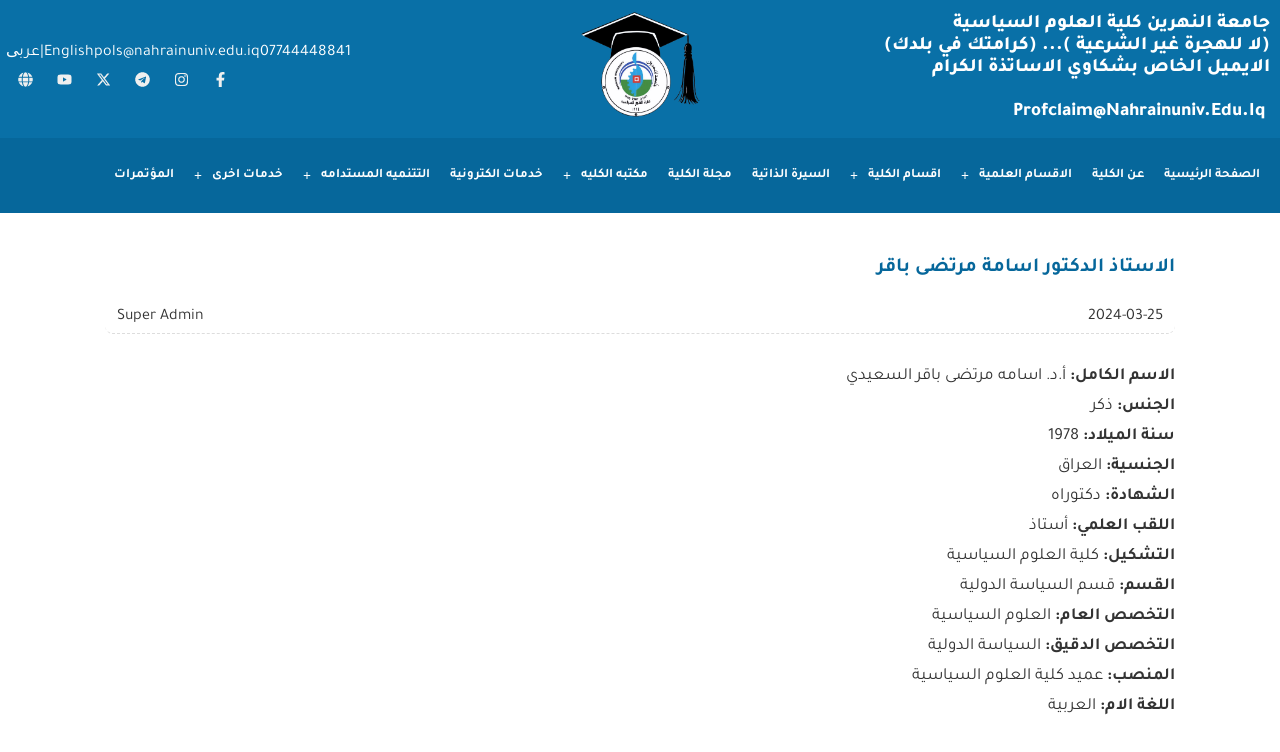

--- FILE ---
content_type: text/html; charset=UTF-8
request_url: https://pol.nahrainuniv.edu.iq/blog/professor-dr-osama-mortada-baqir/
body_size: 97591
content:
<!DOCTYPE html>
<html dir="rtl" lang="ar">
<head>
	<meta charset="UTF-8" />
	<meta name="viewport" content="width=device-width, initial-scale=1" />
	<link rel="profile" href="http://gmpg.org/xfn/11" />
	<link rel="pingback" href="https://pol.nahrainuniv.edu.iq/xmlrpc.php" />
	<meta name='robots' content='index, follow, max-image-preview:large, max-snippet:-1, max-video-preview:-1' />
	<style>img:is([sizes="auto" i], [sizes^="auto," i]) { contain-intrinsic-size: 3000px 1500px }</style>
	
	<!-- This site is optimized with the Yoast SEO plugin v26.3 - https://yoast.com/wordpress/plugins/seo/ -->
	<title>الاستاذ الدكتور اسامة مرتضى باقر - كليه العلوم السياسيه جامعه النهرين</title>
	<link rel="canonical" href="https://pol.nahrainuniv.edu.iq/blog/professor-dr-osama-mortada-baqir/" />
	<meta property="og:locale" content="ar_AR" />
	<meta property="og:type" content="article" />
	<meta property="og:title" content="الاستاذ الدكتور اسامة مرتضى باقر - كليه العلوم السياسيه جامعه النهرين" />
	<meta property="og:description" content="الاسم الكامل: أ.د. اسامه مرتضى باقر السعيديالجنس: ذكرسنة الميلاد: 1978الجنسية: العراقالشهادة: دكتوراهاللقب [&hellip;]" />
	<meta property="og:url" content="https://pol.nahrainuniv.edu.iq/blog/professor-dr-osama-mortada-baqir/" />
	<meta property="og:site_name" content="كليه العلوم السياسيه جامعه النهرين" />
	<meta property="article:published_time" content="2024-03-25T06:06:00+00:00" />
	<meta property="article:modified_time" content="2025-06-27T13:25:48+00:00" />
	<meta name="author" content="Super Admin" />
	<meta name="twitter:card" content="summary_large_image" />
	<meta name="twitter:label1" content="كُتب بواسطة" />
	<meta name="twitter:data1" content="Super Admin" />
	<meta name="twitter:label2" content="وقت القراءة المُقدّر" />
	<meta name="twitter:data2" content="دقيقة واحدة" />
	<script type="application/ld+json" class="yoast-schema-graph">{"@context":"https://schema.org","@graph":[{"@type":"WebPage","@id":"https://pol.nahrainuniv.edu.iq/blog/professor-dr-osama-mortada-baqir/","url":"https://pol.nahrainuniv.edu.iq/blog/professor-dr-osama-mortada-baqir/","name":"الاستاذ الدكتور اسامة مرتضى باقر - كليه العلوم السياسيه جامعه النهرين","isPartOf":{"@id":"https://pol.nahrainuniv.edu.iq/#website"},"datePublished":"2024-03-25T06:06:00+00:00","dateModified":"2025-06-27T13:25:48+00:00","author":{"@id":"https://pol.nahrainuniv.edu.iq/#/schema/person/9a93304fef6235efdf84d5efead7425a"},"inLanguage":"ar","potentialAction":[{"@type":"ReadAction","target":["https://pol.nahrainuniv.edu.iq/blog/professor-dr-osama-mortada-baqir/"]}]},{"@type":"WebSite","@id":"https://pol.nahrainuniv.edu.iq/#website","url":"https://pol.nahrainuniv.edu.iq/","name":"كليه العلوم السياسيه جامعه النهرين","description":"","potentialAction":[{"@type":"SearchAction","target":{"@type":"EntryPoint","urlTemplate":"https://pol.nahrainuniv.edu.iq/?s={search_term_string}"},"query-input":{"@type":"PropertyValueSpecification","valueRequired":true,"valueName":"search_term_string"}}],"inLanguage":"ar"},{"@type":"Person","@id":"https://pol.nahrainuniv.edu.iq/#/schema/person/9a93304fef6235efdf84d5efead7425a","name":"Super Admin","image":{"@type":"ImageObject","inLanguage":"ar","@id":"https://pol.nahrainuniv.edu.iq/#/schema/person/image/","url":"https://secure.gravatar.com/avatar/e54f8a3baff0db65f9e6a0058466005244172029d4d3045179c1231d5bbbf125?s=96&d=mm&r=g","contentUrl":"https://secure.gravatar.com/avatar/e54f8a3baff0db65f9e6a0058466005244172029d4d3045179c1231d5bbbf125?s=96&d=mm&r=g","caption":"Super Admin"},"sameAs":["https://pol.nahrainuniv.edu.iq"],"url":"https://pol.nahrainuniv.edu.iq/blog/author/nahrain/"}]}</script>
	<!-- / Yoast SEO plugin. -->


<link rel="alternate" type="application/rss+xml" title="كليه العلوم السياسيه جامعه النهرين &laquo; الخلاصة" href="https://pol.nahrainuniv.edu.iq/feed/" />
<link rel="alternate" type="application/rss+xml" title="كليه العلوم السياسيه جامعه النهرين &laquo; خلاصة التعليقات" href="https://pol.nahrainuniv.edu.iq/comments/feed/" />
<link rel="alternate" type="application/rss+xml" title="كليه العلوم السياسيه جامعه النهرين &laquo; الاستاذ الدكتور اسامة مرتضى باقر خلاصة التعليقات" href="https://pol.nahrainuniv.edu.iq/blog/professor-dr-osama-mortada-baqir/feed/" />
<script>
window._wpemojiSettings = {"baseUrl":"https:\/\/s.w.org\/images\/core\/emoji\/16.0.1\/72x72\/","ext":".png","svgUrl":"https:\/\/s.w.org\/images\/core\/emoji\/16.0.1\/svg\/","svgExt":".svg","source":{"concatemoji":"https:\/\/pol.nahrainuniv.edu.iq\/wp-includes\/js\/wp-emoji-release.min.js?ver=6.8.3"}};
/*! This file is auto-generated */
!function(s,n){var o,i,e;function c(e){try{var t={supportTests:e,timestamp:(new Date).valueOf()};sessionStorage.setItem(o,JSON.stringify(t))}catch(e){}}function p(e,t,n){e.clearRect(0,0,e.canvas.width,e.canvas.height),e.fillText(t,0,0);var t=new Uint32Array(e.getImageData(0,0,e.canvas.width,e.canvas.height).data),a=(e.clearRect(0,0,e.canvas.width,e.canvas.height),e.fillText(n,0,0),new Uint32Array(e.getImageData(0,0,e.canvas.width,e.canvas.height).data));return t.every(function(e,t){return e===a[t]})}function u(e,t){e.clearRect(0,0,e.canvas.width,e.canvas.height),e.fillText(t,0,0);for(var n=e.getImageData(16,16,1,1),a=0;a<n.data.length;a++)if(0!==n.data[a])return!1;return!0}function f(e,t,n,a){switch(t){case"flag":return n(e,"\ud83c\udff3\ufe0f\u200d\u26a7\ufe0f","\ud83c\udff3\ufe0f\u200b\u26a7\ufe0f")?!1:!n(e,"\ud83c\udde8\ud83c\uddf6","\ud83c\udde8\u200b\ud83c\uddf6")&&!n(e,"\ud83c\udff4\udb40\udc67\udb40\udc62\udb40\udc65\udb40\udc6e\udb40\udc67\udb40\udc7f","\ud83c\udff4\u200b\udb40\udc67\u200b\udb40\udc62\u200b\udb40\udc65\u200b\udb40\udc6e\u200b\udb40\udc67\u200b\udb40\udc7f");case"emoji":return!a(e,"\ud83e\udedf")}return!1}function g(e,t,n,a){var r="undefined"!=typeof WorkerGlobalScope&&self instanceof WorkerGlobalScope?new OffscreenCanvas(300,150):s.createElement("canvas"),o=r.getContext("2d",{willReadFrequently:!0}),i=(o.textBaseline="top",o.font="600 32px Arial",{});return e.forEach(function(e){i[e]=t(o,e,n,a)}),i}function t(e){var t=s.createElement("script");t.src=e,t.defer=!0,s.head.appendChild(t)}"undefined"!=typeof Promise&&(o="wpEmojiSettingsSupports",i=["flag","emoji"],n.supports={everything:!0,everythingExceptFlag:!0},e=new Promise(function(e){s.addEventListener("DOMContentLoaded",e,{once:!0})}),new Promise(function(t){var n=function(){try{var e=JSON.parse(sessionStorage.getItem(o));if("object"==typeof e&&"number"==typeof e.timestamp&&(new Date).valueOf()<e.timestamp+604800&&"object"==typeof e.supportTests)return e.supportTests}catch(e){}return null}();if(!n){if("undefined"!=typeof Worker&&"undefined"!=typeof OffscreenCanvas&&"undefined"!=typeof URL&&URL.createObjectURL&&"undefined"!=typeof Blob)try{var e="postMessage("+g.toString()+"("+[JSON.stringify(i),f.toString(),p.toString(),u.toString()].join(",")+"));",a=new Blob([e],{type:"text/javascript"}),r=new Worker(URL.createObjectURL(a),{name:"wpTestEmojiSupports"});return void(r.onmessage=function(e){c(n=e.data),r.terminate(),t(n)})}catch(e){}c(n=g(i,f,p,u))}t(n)}).then(function(e){for(var t in e)n.supports[t]=e[t],n.supports.everything=n.supports.everything&&n.supports[t],"flag"!==t&&(n.supports.everythingExceptFlag=n.supports.everythingExceptFlag&&n.supports[t]);n.supports.everythingExceptFlag=n.supports.everythingExceptFlag&&!n.supports.flag,n.DOMReady=!1,n.readyCallback=function(){n.DOMReady=!0}}).then(function(){return e}).then(function(){var e;n.supports.everything||(n.readyCallback(),(e=n.source||{}).concatemoji?t(e.concatemoji):e.wpemoji&&e.twemoji&&(t(e.twemoji),t(e.wpemoji)))}))}((window,document),window._wpemojiSettings);
</script>
<link rel='stylesheet' id='hfe-widgets-style-css' href='https://pol.nahrainuniv.edu.iq/wp-content/plugins/header-footer-elementor/inc/widgets-css/frontend.css?ver=2.6.1' media='all' />
<link rel='stylesheet' id='anwp-pg-styles-rtl-css' href='https://pol.nahrainuniv.edu.iq/wp-content/plugins/anwp-post-grid-for-elementor/public/css/styles-rtl.min.css?ver=1.3.3' media='all' />
<style id='wp-emoji-styles-inline-css'>

	img.wp-smiley, img.emoji {
		display: inline !important;
		border: none !important;
		box-shadow: none !important;
		height: 1em !important;
		width: 1em !important;
		margin: 0 0.07em !important;
		vertical-align: -0.1em !important;
		background: none !important;
		padding: 0 !important;
	}
</style>
<link rel='stylesheet' id='wp-block-library-rtl-css' href='https://pol.nahrainuniv.edu.iq/wp-includes/css/dist/block-library/style-rtl.min.css?ver=6.8.3' media='all' />
<style id='global-styles-inline-css'>
:root{--wp--preset--aspect-ratio--square: 1;--wp--preset--aspect-ratio--4-3: 4/3;--wp--preset--aspect-ratio--3-4: 3/4;--wp--preset--aspect-ratio--3-2: 3/2;--wp--preset--aspect-ratio--2-3: 2/3;--wp--preset--aspect-ratio--16-9: 16/9;--wp--preset--aspect-ratio--9-16: 9/16;--wp--preset--color--black: #000000;--wp--preset--color--cyan-bluish-gray: #abb8c3;--wp--preset--color--white: #ffffff;--wp--preset--color--pale-pink: #f78da7;--wp--preset--color--vivid-red: #cf2e2e;--wp--preset--color--luminous-vivid-orange: #ff6900;--wp--preset--color--luminous-vivid-amber: #fcb900;--wp--preset--color--light-green-cyan: #7bdcb5;--wp--preset--color--vivid-green-cyan: #00d084;--wp--preset--color--pale-cyan-blue: #8ed1fc;--wp--preset--color--vivid-cyan-blue: #0693e3;--wp--preset--color--vivid-purple: #9b51e0;--wp--preset--gradient--vivid-cyan-blue-to-vivid-purple: linear-gradient(135deg,rgba(6,147,227,1) 0%,rgb(155,81,224) 100%);--wp--preset--gradient--light-green-cyan-to-vivid-green-cyan: linear-gradient(135deg,rgb(122,220,180) 0%,rgb(0,208,130) 100%);--wp--preset--gradient--luminous-vivid-amber-to-luminous-vivid-orange: linear-gradient(135deg,rgba(252,185,0,1) 0%,rgba(255,105,0,1) 100%);--wp--preset--gradient--luminous-vivid-orange-to-vivid-red: linear-gradient(135deg,rgba(255,105,0,1) 0%,rgb(207,46,46) 100%);--wp--preset--gradient--very-light-gray-to-cyan-bluish-gray: linear-gradient(135deg,rgb(238,238,238) 0%,rgb(169,184,195) 100%);--wp--preset--gradient--cool-to-warm-spectrum: linear-gradient(135deg,rgb(74,234,220) 0%,rgb(151,120,209) 20%,rgb(207,42,186) 40%,rgb(238,44,130) 60%,rgb(251,105,98) 80%,rgb(254,248,76) 100%);--wp--preset--gradient--blush-light-purple: linear-gradient(135deg,rgb(255,206,236) 0%,rgb(152,150,240) 100%);--wp--preset--gradient--blush-bordeaux: linear-gradient(135deg,rgb(254,205,165) 0%,rgb(254,45,45) 50%,rgb(107,0,62) 100%);--wp--preset--gradient--luminous-dusk: linear-gradient(135deg,rgb(255,203,112) 0%,rgb(199,81,192) 50%,rgb(65,88,208) 100%);--wp--preset--gradient--pale-ocean: linear-gradient(135deg,rgb(255,245,203) 0%,rgb(182,227,212) 50%,rgb(51,167,181) 100%);--wp--preset--gradient--electric-grass: linear-gradient(135deg,rgb(202,248,128) 0%,rgb(113,206,126) 100%);--wp--preset--gradient--midnight: linear-gradient(135deg,rgb(2,3,129) 0%,rgb(40,116,252) 100%);--wp--preset--font-size--small: 13px;--wp--preset--font-size--medium: 20px;--wp--preset--font-size--large: 36px;--wp--preset--font-size--x-large: 42px;--wp--preset--spacing--20: 0.44rem;--wp--preset--spacing--30: 0.67rem;--wp--preset--spacing--40: 1rem;--wp--preset--spacing--50: 1.5rem;--wp--preset--spacing--60: 2.25rem;--wp--preset--spacing--70: 3.38rem;--wp--preset--spacing--80: 5.06rem;--wp--preset--shadow--natural: 6px 6px 9px rgba(0, 0, 0, 0.2);--wp--preset--shadow--deep: 12px 12px 50px rgba(0, 0, 0, 0.4);--wp--preset--shadow--sharp: 6px 6px 0px rgba(0, 0, 0, 0.2);--wp--preset--shadow--outlined: 6px 6px 0px -3px rgba(255, 255, 255, 1), 6px 6px rgba(0, 0, 0, 1);--wp--preset--shadow--crisp: 6px 6px 0px rgba(0, 0, 0, 1);}:root { --wp--style--global--content-size: 800px;--wp--style--global--wide-size: 1200px; }:where(body) { margin: 0; }.wp-site-blocks > .alignleft { float: left; margin-right: 2em; }.wp-site-blocks > .alignright { float: right; margin-left: 2em; }.wp-site-blocks > .aligncenter { justify-content: center; margin-left: auto; margin-right: auto; }:where(.wp-site-blocks) > * { margin-block-start: 24px; margin-block-end: 0; }:where(.wp-site-blocks) > :first-child { margin-block-start: 0; }:where(.wp-site-blocks) > :last-child { margin-block-end: 0; }:root { --wp--style--block-gap: 24px; }:root :where(.is-layout-flow) > :first-child{margin-block-start: 0;}:root :where(.is-layout-flow) > :last-child{margin-block-end: 0;}:root :where(.is-layout-flow) > *{margin-block-start: 24px;margin-block-end: 0;}:root :where(.is-layout-constrained) > :first-child{margin-block-start: 0;}:root :where(.is-layout-constrained) > :last-child{margin-block-end: 0;}:root :where(.is-layout-constrained) > *{margin-block-start: 24px;margin-block-end: 0;}:root :where(.is-layout-flex){gap: 24px;}:root :where(.is-layout-grid){gap: 24px;}.is-layout-flow > .alignleft{float: left;margin-inline-start: 0;margin-inline-end: 2em;}.is-layout-flow > .alignright{float: right;margin-inline-start: 2em;margin-inline-end: 0;}.is-layout-flow > .aligncenter{margin-left: auto !important;margin-right: auto !important;}.is-layout-constrained > .alignleft{float: left;margin-inline-start: 0;margin-inline-end: 2em;}.is-layout-constrained > .alignright{float: right;margin-inline-start: 2em;margin-inline-end: 0;}.is-layout-constrained > .aligncenter{margin-left: auto !important;margin-right: auto !important;}.is-layout-constrained > :where(:not(.alignleft):not(.alignright):not(.alignfull)){max-width: var(--wp--style--global--content-size);margin-left: auto !important;margin-right: auto !important;}.is-layout-constrained > .alignwide{max-width: var(--wp--style--global--wide-size);}body .is-layout-flex{display: flex;}.is-layout-flex{flex-wrap: wrap;align-items: center;}.is-layout-flex > :is(*, div){margin: 0;}body .is-layout-grid{display: grid;}.is-layout-grid > :is(*, div){margin: 0;}body{padding-top: 0px;padding-right: 0px;padding-bottom: 0px;padding-left: 0px;}a:where(:not(.wp-element-button)){text-decoration: underline;}:root :where(.wp-element-button, .wp-block-button__link){background-color: #32373c;border-width: 0;color: #fff;font-family: inherit;font-size: inherit;line-height: inherit;padding: calc(0.667em + 2px) calc(1.333em + 2px);text-decoration: none;}.has-black-color{color: var(--wp--preset--color--black) !important;}.has-cyan-bluish-gray-color{color: var(--wp--preset--color--cyan-bluish-gray) !important;}.has-white-color{color: var(--wp--preset--color--white) !important;}.has-pale-pink-color{color: var(--wp--preset--color--pale-pink) !important;}.has-vivid-red-color{color: var(--wp--preset--color--vivid-red) !important;}.has-luminous-vivid-orange-color{color: var(--wp--preset--color--luminous-vivid-orange) !important;}.has-luminous-vivid-amber-color{color: var(--wp--preset--color--luminous-vivid-amber) !important;}.has-light-green-cyan-color{color: var(--wp--preset--color--light-green-cyan) !important;}.has-vivid-green-cyan-color{color: var(--wp--preset--color--vivid-green-cyan) !important;}.has-pale-cyan-blue-color{color: var(--wp--preset--color--pale-cyan-blue) !important;}.has-vivid-cyan-blue-color{color: var(--wp--preset--color--vivid-cyan-blue) !important;}.has-vivid-purple-color{color: var(--wp--preset--color--vivid-purple) !important;}.has-black-background-color{background-color: var(--wp--preset--color--black) !important;}.has-cyan-bluish-gray-background-color{background-color: var(--wp--preset--color--cyan-bluish-gray) !important;}.has-white-background-color{background-color: var(--wp--preset--color--white) !important;}.has-pale-pink-background-color{background-color: var(--wp--preset--color--pale-pink) !important;}.has-vivid-red-background-color{background-color: var(--wp--preset--color--vivid-red) !important;}.has-luminous-vivid-orange-background-color{background-color: var(--wp--preset--color--luminous-vivid-orange) !important;}.has-luminous-vivid-amber-background-color{background-color: var(--wp--preset--color--luminous-vivid-amber) !important;}.has-light-green-cyan-background-color{background-color: var(--wp--preset--color--light-green-cyan) !important;}.has-vivid-green-cyan-background-color{background-color: var(--wp--preset--color--vivid-green-cyan) !important;}.has-pale-cyan-blue-background-color{background-color: var(--wp--preset--color--pale-cyan-blue) !important;}.has-vivid-cyan-blue-background-color{background-color: var(--wp--preset--color--vivid-cyan-blue) !important;}.has-vivid-purple-background-color{background-color: var(--wp--preset--color--vivid-purple) !important;}.has-black-border-color{border-color: var(--wp--preset--color--black) !important;}.has-cyan-bluish-gray-border-color{border-color: var(--wp--preset--color--cyan-bluish-gray) !important;}.has-white-border-color{border-color: var(--wp--preset--color--white) !important;}.has-pale-pink-border-color{border-color: var(--wp--preset--color--pale-pink) !important;}.has-vivid-red-border-color{border-color: var(--wp--preset--color--vivid-red) !important;}.has-luminous-vivid-orange-border-color{border-color: var(--wp--preset--color--luminous-vivid-orange) !important;}.has-luminous-vivid-amber-border-color{border-color: var(--wp--preset--color--luminous-vivid-amber) !important;}.has-light-green-cyan-border-color{border-color: var(--wp--preset--color--light-green-cyan) !important;}.has-vivid-green-cyan-border-color{border-color: var(--wp--preset--color--vivid-green-cyan) !important;}.has-pale-cyan-blue-border-color{border-color: var(--wp--preset--color--pale-cyan-blue) !important;}.has-vivid-cyan-blue-border-color{border-color: var(--wp--preset--color--vivid-cyan-blue) !important;}.has-vivid-purple-border-color{border-color: var(--wp--preset--color--vivid-purple) !important;}.has-vivid-cyan-blue-to-vivid-purple-gradient-background{background: var(--wp--preset--gradient--vivid-cyan-blue-to-vivid-purple) !important;}.has-light-green-cyan-to-vivid-green-cyan-gradient-background{background: var(--wp--preset--gradient--light-green-cyan-to-vivid-green-cyan) !important;}.has-luminous-vivid-amber-to-luminous-vivid-orange-gradient-background{background: var(--wp--preset--gradient--luminous-vivid-amber-to-luminous-vivid-orange) !important;}.has-luminous-vivid-orange-to-vivid-red-gradient-background{background: var(--wp--preset--gradient--luminous-vivid-orange-to-vivid-red) !important;}.has-very-light-gray-to-cyan-bluish-gray-gradient-background{background: var(--wp--preset--gradient--very-light-gray-to-cyan-bluish-gray) !important;}.has-cool-to-warm-spectrum-gradient-background{background: var(--wp--preset--gradient--cool-to-warm-spectrum) !important;}.has-blush-light-purple-gradient-background{background: var(--wp--preset--gradient--blush-light-purple) !important;}.has-blush-bordeaux-gradient-background{background: var(--wp--preset--gradient--blush-bordeaux) !important;}.has-luminous-dusk-gradient-background{background: var(--wp--preset--gradient--luminous-dusk) !important;}.has-pale-ocean-gradient-background{background: var(--wp--preset--gradient--pale-ocean) !important;}.has-electric-grass-gradient-background{background: var(--wp--preset--gradient--electric-grass) !important;}.has-midnight-gradient-background{background: var(--wp--preset--gradient--midnight) !important;}.has-small-font-size{font-size: var(--wp--preset--font-size--small) !important;}.has-medium-font-size{font-size: var(--wp--preset--font-size--medium) !important;}.has-large-font-size{font-size: var(--wp--preset--font-size--large) !important;}.has-x-large-font-size{font-size: var(--wp--preset--font-size--x-large) !important;}
:root :where(.wp-block-pullquote){font-size: 1.5em;line-height: 1.6;}
</style>
<link rel='stylesheet' id='hfe-style-css' href='https://pol.nahrainuniv.edu.iq/wp-content/plugins/header-footer-elementor/assets/css/header-footer-elementor.css?ver=2.6.1' media='all' />
<link rel='stylesheet' id='elementor-frontend-css' href='https://pol.nahrainuniv.edu.iq/wp-content/plugins/elementor/assets/css/frontend-rtl.min.css?ver=3.32.5' media='all' />
<link rel='stylesheet' id='elementor-post-16-css' href='https://pol.nahrainuniv.edu.iq/wp-content/uploads/elementor/css/post-16.css?ver=1764120528' media='all' />
<link rel='stylesheet' id='elementor-post-131-css' href='https://pol.nahrainuniv.edu.iq/wp-content/uploads/elementor/css/post-131.css?ver=1764120528' media='all' />
<link rel='stylesheet' id='elementor-post-137-css' href='https://pol.nahrainuniv.edu.iq/wp-content/uploads/elementor/css/post-137.css?ver=1764120528' media='all' />
<link rel='stylesheet' id='parent-style-css' href='https://pol.nahrainuniv.edu.iq/wp-content/themes/hello-elementor/style.css?ver=6.8.3' media='all' />
<link rel='stylesheet' id='child-style-css' href='https://pol.nahrainuniv.edu.iq/wp-content/themes/child-hello-elementor-ar/style.css?ver=6.8.3' media='all' />
<link rel='stylesheet' id='owl-carousel-css' href='https://pol.nahrainuniv.edu.iq/wp-content/themes/child-hello-elementor-ar/assets/css/owl.carousel.min.css?ver=6.8.3' media='all' />
<link rel='stylesheet' id='owl-carousel-theme-css' href='https://pol.nahrainuniv.edu.iq/wp-content/themes/child-hello-elementor-ar/assets/css/owl.theme.default.min.css?ver=6.8.3' media='all' />
<link rel='stylesheet' id='hello-elementor-css' href='https://pol.nahrainuniv.edu.iq/wp-content/themes/hello-elementor/assets/css/reset.css?ver=3.4.5' media='all' />
<link rel='stylesheet' id='hello-elementor-theme-style-css' href='https://pol.nahrainuniv.edu.iq/wp-content/themes/hello-elementor/assets/css/theme.css?ver=3.4.5' media='all' />
<link rel='stylesheet' id='hello-elementor-header-footer-css' href='https://pol.nahrainuniv.edu.iq/wp-content/themes/hello-elementor/assets/css/header-footer.css?ver=3.4.5' media='all' />
<link rel='stylesheet' id='tablepress-default-css' href='https://pol.nahrainuniv.edu.iq/wp-content/plugins/tablepress/css/build/default-rtl.css?ver=3.2.5' media='all' />
<link rel='stylesheet' id='hfe-elementor-icons-css' href='https://pol.nahrainuniv.edu.iq/wp-content/plugins/elementor/assets/lib/eicons/css/elementor-icons.min.css?ver=5.34.0' media='all' />
<link rel='stylesheet' id='hfe-icons-list-css' href='https://pol.nahrainuniv.edu.iq/wp-content/plugins/elementor/assets/css/widget-icon-list.min.css?ver=3.24.3' media='all' />
<link rel='stylesheet' id='hfe-social-icons-css' href='https://pol.nahrainuniv.edu.iq/wp-content/plugins/elementor/assets/css/widget-social-icons.min.css?ver=3.24.0' media='all' />
<link rel='stylesheet' id='hfe-social-share-icons-brands-css' href='https://pol.nahrainuniv.edu.iq/wp-content/plugins/elementor/assets/lib/font-awesome/css/brands.css?ver=5.15.3' media='all' />
<link rel='stylesheet' id='hfe-social-share-icons-fontawesome-css' href='https://pol.nahrainuniv.edu.iq/wp-content/plugins/elementor/assets/lib/font-awesome/css/fontawesome.css?ver=5.15.3' media='all' />
<link rel='stylesheet' id='hfe-nav-menu-icons-css' href='https://pol.nahrainuniv.edu.iq/wp-content/plugins/elementor/assets/lib/font-awesome/css/solid.css?ver=5.15.3' media='all' />
<link rel='stylesheet' id='dashicons-css' href='https://pol.nahrainuniv.edu.iq/wp-includes/css/dashicons.min.css?ver=6.8.3' media='all' />
<link rel='stylesheet' id='eael-general-css' href='https://pol.nahrainuniv.edu.iq/wp-content/plugins/essential-addons-for-elementor-lite/assets/front-end/css/view/general.min.css?ver=6.4.0' media='all' />
<link rel='stylesheet' id='elementor-gf-local-tajawal-css' href='https://pol.nahrainuniv.edu.iq/wp-content/uploads/elementor/google-fonts/css/tajawal.css?ver=1745406464' media='all' />
<script src="https://pol.nahrainuniv.edu.iq/wp-includes/js/jquery/jquery.min.js?ver=3.7.1" id="jquery-core-js"></script>
<script src="https://pol.nahrainuniv.edu.iq/wp-includes/js/jquery/jquery-migrate.min.js?ver=3.4.1" id="jquery-migrate-js"></script>
<script id="jquery-js-after">
!function($){"use strict";$(document).ready(function(){$(this).scrollTop()>100&&$(".hfe-scroll-to-top-wrap").removeClass("hfe-scroll-to-top-hide"),$(window).scroll(function(){$(this).scrollTop()<100?$(".hfe-scroll-to-top-wrap").fadeOut(300):$(".hfe-scroll-to-top-wrap").fadeIn(300)}),$(".hfe-scroll-to-top-wrap").on("click",function(){$("html, body").animate({scrollTop:0},300);return!1})})}(jQuery);
!function($){'use strict';$(document).ready(function(){var bar=$('.hfe-reading-progress-bar');if(!bar.length)return;$(window).on('scroll',function(){var s=$(window).scrollTop(),d=$(document).height()-$(window).height(),p=d? s/d*100:0;bar.css('width',p+'%')});});}(jQuery);
</script>
<script src="https://pol.nahrainuniv.edu.iq/wp-content/themes/child-hello-elementor-ar/assets/js/custom.js?ver=6.8.3" id="custom-script-js"></script>
<script src="https://pol.nahrainuniv.edu.iq/wp-content/themes/child-hello-elementor-ar/assets/js/carusel-script.js?ver=6.8.3" id="carousel-script-js"></script>
<link rel="https://api.w.org/" href="https://pol.nahrainuniv.edu.iq/wp-json/" /><link rel="alternate" title="JSON" type="application/json" href="https://pol.nahrainuniv.edu.iq/wp-json/wp/v2/posts/4167" /><link rel="EditURI" type="application/rsd+xml" title="RSD" href="https://pol.nahrainuniv.edu.iq/xmlrpc.php?rsd" />
<meta name="generator" content="WordPress 6.8.3" />
<link rel='shortlink' href='https://pol.nahrainuniv.edu.iq/?p=4167' />
<link rel="alternate" title="oEmbed (JSON)" type="application/json+oembed" href="https://pol.nahrainuniv.edu.iq/wp-json/oembed/1.0/embed?url=https%3A%2F%2Fpol.nahrainuniv.edu.iq%2Fblog%2Fprofessor-dr-osama-mortada-baqir%2F" />
<link rel="alternate" title="oEmbed (XML)" type="text/xml+oembed" href="https://pol.nahrainuniv.edu.iq/wp-json/oembed/1.0/embed?url=https%3A%2F%2Fpol.nahrainuniv.edu.iq%2Fblog%2Fprofessor-dr-osama-mortada-baqir%2F&#038;format=xml" />
<style id="essential-blocks-global-styles">
            :root {
                --eb-global-primary-color: #101828;
--eb-global-secondary-color: #475467;
--eb-global-tertiary-color: #98A2B3;
--eb-global-text-color: #475467;
--eb-global-heading-color: #1D2939;
--eb-global-link-color: #444CE7;
--eb-global-background-color: #F9FAFB;
--eb-global-button-text-color: #FFFFFF;
--eb-global-button-background-color: #101828;
--eb-gradient-primary-color: linear-gradient(90deg, hsla(259, 84%, 78%, 1) 0%, hsla(206, 67%, 75%, 1) 100%);
--eb-gradient-secondary-color: linear-gradient(90deg, hsla(18, 76%, 85%, 1) 0%, hsla(203, 69%, 84%, 1) 100%);
--eb-gradient-tertiary-color: linear-gradient(90deg, hsla(248, 21%, 15%, 1) 0%, hsla(250, 14%, 61%, 1) 100%);
--eb-gradient-background-color: linear-gradient(90deg, rgb(250, 250, 250) 0%, rgb(233, 233, 233) 49%, rgb(244, 243, 243) 100%);

                --eb-tablet-breakpoint: 1024px;
--eb-mobile-breakpoint: 767px;

            }
            
            
        </style><meta name="generator" content="Elementor 3.32.5; features: e_font_icon_svg, additional_custom_breakpoints; settings: css_print_method-external, google_font-enabled, font_display-swap">
			<style>
				.e-con.e-parent:nth-of-type(n+4):not(.e-lazyloaded):not(.e-no-lazyload),
				.e-con.e-parent:nth-of-type(n+4):not(.e-lazyloaded):not(.e-no-lazyload) * {
					background-image: none !important;
				}
				@media screen and (max-height: 1024px) {
					.e-con.e-parent:nth-of-type(n+3):not(.e-lazyloaded):not(.e-no-lazyload),
					.e-con.e-parent:nth-of-type(n+3):not(.e-lazyloaded):not(.e-no-lazyload) * {
						background-image: none !important;
					}
				}
				@media screen and (max-height: 640px) {
					.e-con.e-parent:nth-of-type(n+2):not(.e-lazyloaded):not(.e-no-lazyload),
					.e-con.e-parent:nth-of-type(n+2):not(.e-lazyloaded):not(.e-no-lazyload) * {
						background-image: none !important;
					}
				}
			</style>
			<link rel="icon" href="https://pol.nahrainuniv.edu.iq/wp-content/uploads/2024/03/cropped-college-uni-32x32.png" sizes="32x32" />
<link rel="icon" href="https://pol.nahrainuniv.edu.iq/wp-content/uploads/2024/03/cropped-college-uni-192x192.png" sizes="192x192" />
<link rel="apple-touch-icon" href="https://pol.nahrainuniv.edu.iq/wp-content/uploads/2024/03/cropped-college-uni-180x180.png" />
<meta name="msapplication-TileImage" content="https://pol.nahrainuniv.edu.iq/wp-content/uploads/2024/03/cropped-college-uni-270x270.png" />
</head>

<body class="rtl wp-singular post-template-default single single-post postid-4167 single-format-standard wp-embed-responsive wp-theme-hello-elementor wp-child-theme-child-hello-elementor-ar theme--hello-elementor ehf-header ehf-footer ehf-template-hello-elementor ehf-stylesheet-child-hello-elementor-ar hello-elementor-default elementor-default elementor-kit-16">
<div id="page" class="hfeed site">

		<header id="masthead" itemscope="itemscope" itemtype="https://schema.org/WPHeader">
			<p class="main-title bhf-hidden" itemprop="headline"><a href="https://pol.nahrainuniv.edu.iq" title="كليه العلوم السياسيه جامعه النهرين" rel="home">كليه العلوم السياسيه جامعه النهرين</a></p>
					<div data-elementor-type="wp-post" data-elementor-id="131" class="elementor elementor-131">
						<section class="elementor-section elementor-top-section elementor-element elementor-element-4c3763ca header_top elementor-section-boxed elementor-section-height-default elementor-section-height-default" data-id="4c3763ca" data-element_type="section" data-settings="{&quot;background_background&quot;:&quot;classic&quot;}">
						<div class="elementor-container elementor-column-gap-default">
					<div class="elementor-column elementor-col-33 elementor-top-column elementor-element elementor-element-758cbfce elementor-hidden-phone elementor-hidden-tablet" data-id="758cbfce" data-element_type="column">
			<div class="elementor-widget-wrap elementor-element-populated">
						<div class="elementor-element elementor-element-c16f340 elementor-widget__width-initial elementor-widget elementor-widget-heading" data-id="c16f340" data-element_type="widget" data-widget_type="heading.default">
				<div class="elementor-widget-container">
					<h2 class="elementor-heading-title elementor-size-default">جامعة النهرين كلية العلوم السياسية <br>
(لا للهجرة غير الشرعية )... (كرامتك في بلدك)<br>الايميل الخاص بشكاوي الاساتذة الكرام<br><br>&nbsp;profclaim@nahrainuniv.edu.iq</h2>				</div>
				</div>
					</div>
		</div>
				<div class="elementor-column elementor-col-33 elementor-top-column elementor-element elementor-element-3b610d07" data-id="3b610d07" data-element_type="column">
			<div class="elementor-widget-wrap elementor-element-populated">
						<div class="elementor-element elementor-element-59f1d3ae elementor-widget elementor-widget-image" data-id="59f1d3ae" data-element_type="widget" data-widget_type="image.default">
				<div class="elementor-widget-container">
															<img width="790" height="708" src="https://pol.nahrainuniv.edu.iq/wp-content/uploads/2024/03/college-uni.png" class="attachment-large size-large wp-image-203" alt="" srcset="https://pol.nahrainuniv.edu.iq/wp-content/uploads/2024/03/college-uni.png 790w, https://pol.nahrainuniv.edu.iq/wp-content/uploads/2024/03/college-uni-300x269.png 300w, https://pol.nahrainuniv.edu.iq/wp-content/uploads/2024/03/college-uni-768x688.png 768w" sizes="(max-width: 790px) 100vw, 790px" />															</div>
				</div>
					</div>
		</div>
				<div class="elementor-column elementor-col-33 elementor-top-column elementor-element elementor-element-1ab832d7 elementor-hidden-phone lang_col" data-id="1ab832d7" data-element_type="column">
			<div class="elementor-widget-wrap elementor-element-populated">
						<div class="elementor-element elementor-element-0c65620 elementor-icon-list--layout-inline elementor-align-left elementor-widget__width-initial elementor-list-item-link-full_width elementor-widget elementor-widget-icon-list" data-id="0c65620" data-element_type="widget" data-widget_type="icon-list.default">
				<div class="elementor-widget-container">
							<ul class="elementor-icon-list-items elementor-inline-items">
							<li class="elementor-icon-list-item elementor-inline-item">
											<a href="tel:07744448841">

											<span class="elementor-icon-list-text">07744448841</span>
											</a>
									</li>
								<li class="elementor-icon-list-item elementor-inline-item">
										<span class="elementor-icon-list-text">pols@nahrainuniv.edu.iq</span>
									</li>
								<li class="elementor-icon-list-item elementor-inline-item">
											<a href="https://pol.nahrainuniv.edu.iq/en">

											<span class="elementor-icon-list-text">English</span>
											</a>
									</li>
								<li class="elementor-icon-list-item elementor-inline-item">
										<span class="elementor-icon-list-text">|</span>
									</li>
								<li class="elementor-icon-list-item elementor-inline-item">
											<a href="https://pol.nahrainuniv.edu.iq/">

											<span class="elementor-icon-list-text">عربی</span>
											</a>
									</li>
						</ul>
						</div>
				</div>
				<div class="elementor-element elementor-element-19221cf e-grid-align-left e-grid-align-tablet-center e-grid-align-mobile-center elementor-shape-rounded elementor-grid-0 elementor-widget elementor-widget-social-icons" data-id="19221cf" data-element_type="widget" data-widget_type="social-icons.default">
				<div class="elementor-widget-container">
							<div class="elementor-social-icons-wrapper elementor-grid" role="list">
							<span class="elementor-grid-item" role="listitem">
					<a class="elementor-icon elementor-social-icon elementor-social-icon-facebook-f elementor-repeater-item-e93009b" href="https://www.facebook.com/profile.php?id=100066559028232&#038;mibextid=LQQJ4d" target="_blank">
						<span class="elementor-screen-only">Facebook-f</span>
						<svg aria-hidden="true" class="e-font-icon-svg e-fab-facebook-f" viewBox="0 0 320 512" xmlns="http://www.w3.org/2000/svg"><path d="M279.14 288l14.22-92.66h-88.91v-60.13c0-25.35 12.42-50.06 52.24-50.06h40.42V6.26S260.43 0 225.36 0c-73.22 0-121.08 44.38-121.08 124.72v70.62H22.89V288h81.39v224h100.17V288z"></path></svg>					</a>
				</span>
							<span class="elementor-grid-item" role="listitem">
					<a class="elementor-icon elementor-social-icon elementor-social-icon-instagram elementor-repeater-item-d78191a" href="https://instagram.com/polic_y94?igshid=NTc4MTIwNjQ2YQ==" target="_blank">
						<span class="elementor-screen-only">Instagram</span>
						<svg aria-hidden="true" class="e-font-icon-svg e-fab-instagram" viewBox="0 0 448 512" xmlns="http://www.w3.org/2000/svg"><path d="M224.1 141c-63.6 0-114.9 51.3-114.9 114.9s51.3 114.9 114.9 114.9S339 319.5 339 255.9 287.7 141 224.1 141zm0 189.6c-41.1 0-74.7-33.5-74.7-74.7s33.5-74.7 74.7-74.7 74.7 33.5 74.7 74.7-33.6 74.7-74.7 74.7zm146.4-194.3c0 14.9-12 26.8-26.8 26.8-14.9 0-26.8-12-26.8-26.8s12-26.8 26.8-26.8 26.8 12 26.8 26.8zm76.1 27.2c-1.7-35.9-9.9-67.7-36.2-93.9-26.2-26.2-58-34.4-93.9-36.2-37-2.1-147.9-2.1-184.9 0-35.8 1.7-67.6 9.9-93.9 36.1s-34.4 58-36.2 93.9c-2.1 37-2.1 147.9 0 184.9 1.7 35.9 9.9 67.7 36.2 93.9s58 34.4 93.9 36.2c37 2.1 147.9 2.1 184.9 0 35.9-1.7 67.7-9.9 93.9-36.2 26.2-26.2 34.4-58 36.2-93.9 2.1-37 2.1-147.8 0-184.8zM398.8 388c-7.8 19.6-22.9 34.7-42.6 42.6-29.5 11.7-99.5 9-132.1 9s-102.7 2.6-132.1-9c-19.6-7.8-34.7-22.9-42.6-42.6-11.7-29.5-9-99.5-9-132.1s-2.6-102.7 9-132.1c7.8-19.6 22.9-34.7 42.6-42.6 29.5-11.7 99.5-9 132.1-9s102.7-2.6 132.1 9c19.6 7.8 34.7 22.9 42.6 42.6 11.7 29.5 9 99.5 9 132.1s2.7 102.7-9 132.1z"></path></svg>					</a>
				</span>
							<span class="elementor-grid-item" role="listitem">
					<a class="elementor-icon elementor-social-icon elementor-social-icon-telegram elementor-repeater-item-512354f" href="https://t.me/politicSciencesalNahrainUniv" target="_blank">
						<span class="elementor-screen-only">Telegram</span>
						<svg aria-hidden="true" class="e-font-icon-svg e-fab-telegram" viewBox="0 0 496 512" xmlns="http://www.w3.org/2000/svg"><path d="M248 8C111 8 0 119 0 256s111 248 248 248 248-111 248-248S385 8 248 8zm121.8 169.9l-40.7 191.8c-3 13.6-11.1 16.9-22.4 10.5l-62-45.7-29.9 28.8c-3.3 3.3-6.1 6.1-12.5 6.1l4.4-63.1 114.9-103.8c5-4.4-1.1-6.9-7.7-2.5l-142 89.4-61.2-19.1c-13.3-4.2-13.6-13.3 2.8-19.7l239.1-92.2c11.1-4 20.8 2.7 17.2 19.5z"></path></svg>					</a>
				</span>
							<span class="elementor-grid-item" role="listitem">
					<a class="elementor-icon elementor-social-icon elementor-social-icon-x-twitter elementor-repeater-item-49da59d" href="https://twitter.com/pscnahrain/status/1590247036062150656?s=48&#038;t=KUy6P-wINwdtbC9ufAx2kQ" target="_blank">
						<span class="elementor-screen-only">X-twitter</span>
						<svg aria-hidden="true" class="e-font-icon-svg e-fab-x-twitter" viewBox="0 0 512 512" xmlns="http://www.w3.org/2000/svg"><path d="M389.2 48h70.6L305.6 224.2 487 464H345L233.7 318.6 106.5 464H35.8L200.7 275.5 26.8 48H172.4L272.9 180.9 389.2 48zM364.4 421.8h39.1L151.1 88h-42L364.4 421.8z"></path></svg>					</a>
				</span>
							<span class="elementor-grid-item" role="listitem">
					<a class="elementor-icon elementor-social-icon elementor-social-icon-youtube elementor-repeater-item-7cf407c" href="https://www.youtube.com/channel/UCXPWjjCbweCGQZPeuXQTgKA" target="_blank">
						<span class="elementor-screen-only">Youtube</span>
						<svg aria-hidden="true" class="e-font-icon-svg e-fab-youtube" viewBox="0 0 576 512" xmlns="http://www.w3.org/2000/svg"><path d="M549.655 124.083c-6.281-23.65-24.787-42.276-48.284-48.597C458.781 64 288 64 288 64S117.22 64 74.629 75.486c-23.497 6.322-42.003 24.947-48.284 48.597-11.412 42.867-11.412 132.305-11.412 132.305s0 89.438 11.412 132.305c6.281 23.65 24.787 41.5 48.284 47.821C117.22 448 288 448 288 448s170.78 0 213.371-11.486c23.497-6.321 42.003-24.171 48.284-47.821 11.412-42.867 11.412-132.305 11.412-132.305s0-89.438-11.412-132.305zm-317.51 213.508V175.185l142.739 81.205-142.739 81.201z"></path></svg>					</a>
				</span>
							<span class="elementor-grid-item" role="listitem">
					<a class="elementor-icon elementor-social-icon elementor-social-icon-globe elementor-repeater-item-d72f803" href="https://pol.nahrainuniv.edu.iq" target="_blank">
						<span class="elementor-screen-only">Globe</span>
						<svg aria-hidden="true" class="e-font-icon-svg e-fas-globe" viewBox="0 0 496 512" xmlns="http://www.w3.org/2000/svg"><path d="M336.5 160C322 70.7 287.8 8 248 8s-74 62.7-88.5 152h177zM152 256c0 22.2 1.2 43.5 3.3 64h185.3c2.1-20.5 3.3-41.8 3.3-64s-1.2-43.5-3.3-64H155.3c-2.1 20.5-3.3 41.8-3.3 64zm324.7-96c-28.6-67.9-86.5-120.4-158-141.6 24.4 33.8 41.2 84.7 50 141.6h108zM177.2 18.4C105.8 39.6 47.8 92.1 19.3 160h108c8.7-56.9 25.5-107.8 49.9-141.6zM487.4 192H372.7c2.1 21 3.3 42.5 3.3 64s-1.2 43-3.3 64h114.6c5.5-20.5 8.6-41.8 8.6-64s-3.1-43.5-8.5-64zM120 256c0-21.5 1.2-43 3.3-64H8.6C3.2 212.5 0 233.8 0 256s3.2 43.5 8.6 64h114.6c-2-21-3.2-42.5-3.2-64zm39.5 96c14.5 89.3 48.7 152 88.5 152s74-62.7 88.5-152h-177zm159.3 141.6c71.4-21.2 129.4-73.7 158-141.6h-108c-8.8 56.9-25.6 107.8-50 141.6zM19.3 352c28.6 67.9 86.5 120.4 158 141.6-24.4-33.8-41.2-84.7-50-141.6h-108z"></path></svg>					</a>
				</span>
					</div>
						</div>
				</div>
					</div>
		</div>
					</div>
		</section>
				<section class="elementor-section elementor-top-section elementor-element elementor-element-476b3465 primary_menu elementor-section-boxed elementor-section-height-default elementor-section-height-default" data-id="476b3465" data-element_type="section" data-settings="{&quot;background_background&quot;:&quot;classic&quot;}">
						<div class="elementor-container elementor-column-gap-default">
					<div class="elementor-column elementor-col-100 elementor-top-column elementor-element elementor-element-96131e3" data-id="96131e3" data-element_type="column">
			<div class="elementor-widget-wrap elementor-element-populated">
						<div class="elementor-element elementor-element-50d57c8 hfe-nav-menu__align-right hfe-submenu-icon-plus hfe-submenu-animation-none hfe-link-redirect-child hfe-nav-menu__breakpoint-tablet elementor-widget elementor-widget-navigation-menu" data-id="50d57c8" data-element_type="widget" data-settings="{&quot;width_dropdown_item&quot;:{&quot;unit&quot;:&quot;px&quot;,&quot;size&quot;:280,&quot;sizes&quot;:[]},&quot;padding_horizontal_menu_item&quot;:{&quot;unit&quot;:&quot;px&quot;,&quot;size&quot;:10,&quot;sizes&quot;:[]},&quot;padding_vertical_menu_item&quot;:{&quot;unit&quot;:&quot;px&quot;,&quot;size&quot;:16,&quot;sizes&quot;:[]},&quot;padding_horizontal_menu_item_tablet&quot;:{&quot;unit&quot;:&quot;px&quot;,&quot;size&quot;:&quot;&quot;,&quot;sizes&quot;:[]},&quot;padding_horizontal_menu_item_mobile&quot;:{&quot;unit&quot;:&quot;px&quot;,&quot;size&quot;:&quot;&quot;,&quot;sizes&quot;:[]},&quot;padding_vertical_menu_item_tablet&quot;:{&quot;unit&quot;:&quot;px&quot;,&quot;size&quot;:&quot;&quot;,&quot;sizes&quot;:[]},&quot;padding_vertical_menu_item_mobile&quot;:{&quot;unit&quot;:&quot;px&quot;,&quot;size&quot;:&quot;&quot;,&quot;sizes&quot;:[]},&quot;menu_space_between&quot;:{&quot;unit&quot;:&quot;px&quot;,&quot;size&quot;:&quot;&quot;,&quot;sizes&quot;:[]},&quot;menu_space_between_tablet&quot;:{&quot;unit&quot;:&quot;px&quot;,&quot;size&quot;:&quot;&quot;,&quot;sizes&quot;:[]},&quot;menu_space_between_mobile&quot;:{&quot;unit&quot;:&quot;px&quot;,&quot;size&quot;:&quot;&quot;,&quot;sizes&quot;:[]},&quot;menu_row_space&quot;:{&quot;unit&quot;:&quot;px&quot;,&quot;size&quot;:&quot;&quot;,&quot;sizes&quot;:[]},&quot;menu_row_space_tablet&quot;:{&quot;unit&quot;:&quot;px&quot;,&quot;size&quot;:&quot;&quot;,&quot;sizes&quot;:[]},&quot;menu_row_space_mobile&quot;:{&quot;unit&quot;:&quot;px&quot;,&quot;size&quot;:&quot;&quot;,&quot;sizes&quot;:[]},&quot;dropdown_border_radius&quot;:{&quot;unit&quot;:&quot;px&quot;,&quot;top&quot;:&quot;&quot;,&quot;right&quot;:&quot;&quot;,&quot;bottom&quot;:&quot;&quot;,&quot;left&quot;:&quot;&quot;,&quot;isLinked&quot;:true},&quot;dropdown_border_radius_tablet&quot;:{&quot;unit&quot;:&quot;px&quot;,&quot;top&quot;:&quot;&quot;,&quot;right&quot;:&quot;&quot;,&quot;bottom&quot;:&quot;&quot;,&quot;left&quot;:&quot;&quot;,&quot;isLinked&quot;:true},&quot;dropdown_border_radius_mobile&quot;:{&quot;unit&quot;:&quot;px&quot;,&quot;top&quot;:&quot;&quot;,&quot;right&quot;:&quot;&quot;,&quot;bottom&quot;:&quot;&quot;,&quot;left&quot;:&quot;&quot;,&quot;isLinked&quot;:true},&quot;width_dropdown_item_tablet&quot;:{&quot;unit&quot;:&quot;px&quot;,&quot;size&quot;:&quot;&quot;,&quot;sizes&quot;:[]},&quot;width_dropdown_item_mobile&quot;:{&quot;unit&quot;:&quot;px&quot;,&quot;size&quot;:&quot;&quot;,&quot;sizes&quot;:[]},&quot;padding_horizontal_dropdown_item&quot;:{&quot;unit&quot;:&quot;px&quot;,&quot;size&quot;:&quot;&quot;,&quot;sizes&quot;:[]},&quot;padding_horizontal_dropdown_item_tablet&quot;:{&quot;unit&quot;:&quot;px&quot;,&quot;size&quot;:&quot;&quot;,&quot;sizes&quot;:[]},&quot;padding_horizontal_dropdown_item_mobile&quot;:{&quot;unit&quot;:&quot;px&quot;,&quot;size&quot;:&quot;&quot;,&quot;sizes&quot;:[]},&quot;padding_vertical_dropdown_item&quot;:{&quot;unit&quot;:&quot;px&quot;,&quot;size&quot;:15,&quot;sizes&quot;:[]},&quot;padding_vertical_dropdown_item_tablet&quot;:{&quot;unit&quot;:&quot;px&quot;,&quot;size&quot;:&quot;&quot;,&quot;sizes&quot;:[]},&quot;padding_vertical_dropdown_item_mobile&quot;:{&quot;unit&quot;:&quot;px&quot;,&quot;size&quot;:&quot;&quot;,&quot;sizes&quot;:[]},&quot;distance_from_menu&quot;:{&quot;unit&quot;:&quot;px&quot;,&quot;size&quot;:&quot;&quot;,&quot;sizes&quot;:[]},&quot;distance_from_menu_tablet&quot;:{&quot;unit&quot;:&quot;px&quot;,&quot;size&quot;:&quot;&quot;,&quot;sizes&quot;:[]},&quot;distance_from_menu_mobile&quot;:{&quot;unit&quot;:&quot;px&quot;,&quot;size&quot;:&quot;&quot;,&quot;sizes&quot;:[]},&quot;toggle_size&quot;:{&quot;unit&quot;:&quot;px&quot;,&quot;size&quot;:&quot;&quot;,&quot;sizes&quot;:[]},&quot;toggle_size_tablet&quot;:{&quot;unit&quot;:&quot;px&quot;,&quot;size&quot;:&quot;&quot;,&quot;sizes&quot;:[]},&quot;toggle_size_mobile&quot;:{&quot;unit&quot;:&quot;px&quot;,&quot;size&quot;:&quot;&quot;,&quot;sizes&quot;:[]},&quot;toggle_border_width&quot;:{&quot;unit&quot;:&quot;px&quot;,&quot;size&quot;:&quot;&quot;,&quot;sizes&quot;:[]},&quot;toggle_border_width_tablet&quot;:{&quot;unit&quot;:&quot;px&quot;,&quot;size&quot;:&quot;&quot;,&quot;sizes&quot;:[]},&quot;toggle_border_width_mobile&quot;:{&quot;unit&quot;:&quot;px&quot;,&quot;size&quot;:&quot;&quot;,&quot;sizes&quot;:[]},&quot;toggle_border_radius&quot;:{&quot;unit&quot;:&quot;px&quot;,&quot;size&quot;:&quot;&quot;,&quot;sizes&quot;:[]},&quot;toggle_border_radius_tablet&quot;:{&quot;unit&quot;:&quot;px&quot;,&quot;size&quot;:&quot;&quot;,&quot;sizes&quot;:[]},&quot;toggle_border_radius_mobile&quot;:{&quot;unit&quot;:&quot;px&quot;,&quot;size&quot;:&quot;&quot;,&quot;sizes&quot;:[]}}" data-widget_type="navigation-menu.default">
				<div class="elementor-widget-container">
								<div class="hfe-nav-menu hfe-layout-horizontal hfe-nav-menu-layout horizontal hfe-pointer__none" data-layout="horizontal">
				<div role="button" class="hfe-nav-menu__toggle elementor-clickable" tabindex="0" aria-label="Menu Toggle">
					<span class="screen-reader-text">Menu</span>
					<div class="hfe-nav-menu-icon">
						<svg aria-hidden="true"  class="e-font-icon-svg e-fas-align-justify" viewBox="0 0 448 512" xmlns="http://www.w3.org/2000/svg"><path d="M432 416H16a16 16 0 0 0-16 16v32a16 16 0 0 0 16 16h416a16 16 0 0 0 16-16v-32a16 16 0 0 0-16-16zm0-128H16a16 16 0 0 0-16 16v32a16 16 0 0 0 16 16h416a16 16 0 0 0 16-16v-32a16 16 0 0 0-16-16zm0-128H16a16 16 0 0 0-16 16v32a16 16 0 0 0 16 16h416a16 16 0 0 0 16-16v-32a16 16 0 0 0-16-16zm0-128H16A16 16 0 0 0 0 48v32a16 16 0 0 0 16 16h416a16 16 0 0 0 16-16V48a16 16 0 0 0-16-16z"></path></svg>					</div>
				</div>
				<nav class="hfe-nav-menu__layout-horizontal hfe-nav-menu__submenu-plus" data-toggle-icon="&lt;svg aria-hidden=&quot;true&quot; tabindex=&quot;0&quot; class=&quot;e-font-icon-svg e-fas-align-justify&quot; viewBox=&quot;0 0 448 512&quot; xmlns=&quot;http://www.w3.org/2000/svg&quot;&gt;&lt;path d=&quot;M432 416H16a16 16 0 0 0-16 16v32a16 16 0 0 0 16 16h416a16 16 0 0 0 16-16v-32a16 16 0 0 0-16-16zm0-128H16a16 16 0 0 0-16 16v32a16 16 0 0 0 16 16h416a16 16 0 0 0 16-16v-32a16 16 0 0 0-16-16zm0-128H16a16 16 0 0 0-16 16v32a16 16 0 0 0 16 16h416a16 16 0 0 0 16-16v-32a16 16 0 0 0-16-16zm0-128H16A16 16 0 0 0 0 48v32a16 16 0 0 0 16 16h416a16 16 0 0 0 16-16V48a16 16 0 0 0-16-16z&quot;&gt;&lt;/path&gt;&lt;/svg&gt;" data-close-icon="&lt;svg aria-hidden=&quot;true&quot; tabindex=&quot;0&quot; class=&quot;e-font-icon-svg e-far-window-close&quot; viewBox=&quot;0 0 512 512&quot; xmlns=&quot;http://www.w3.org/2000/svg&quot;&gt;&lt;path d=&quot;M464 32H48C21.5 32 0 53.5 0 80v352c0 26.5 21.5 48 48 48h416c26.5 0 48-21.5 48-48V80c0-26.5-21.5-48-48-48zm0 394c0 3.3-2.7 6-6 6H54c-3.3 0-6-2.7-6-6V86c0-3.3 2.7-6 6-6h404c3.3 0 6 2.7 6 6v340zM356.5 194.6L295.1 256l61.4 61.4c4.6 4.6 4.6 12.1 0 16.8l-22.3 22.3c-4.6 4.6-12.1 4.6-16.8 0L256 295.1l-61.4 61.4c-4.6 4.6-12.1 4.6-16.8 0l-22.3-22.3c-4.6-4.6-4.6-12.1 0-16.8l61.4-61.4-61.4-61.4c-4.6-4.6-4.6-12.1 0-16.8l22.3-22.3c4.6-4.6 12.1-4.6 16.8 0l61.4 61.4 61.4-61.4c4.6-4.6 12.1-4.6 16.8 0l22.3 22.3c4.7 4.6 4.7 12.1 0 16.8z&quot;&gt;&lt;/path&gt;&lt;/svg&gt;" data-full-width="yes">
					<ul id="menu-1-50d57c8" class="hfe-nav-menu"><li id="menu-item-166" class="menu-item menu-item-type-post_type menu-item-object-page menu-item-home parent hfe-creative-menu"><a href="https://pol.nahrainuniv.edu.iq/" class = "hfe-menu-item">الصفحة الرئيسية</a></li>
<li id="menu-item-684" class="menu-item menu-item-type-post_type menu-item-object-page parent hfe-creative-menu"><a href="https://pol.nahrainuniv.edu.iq/about-the-college/" class = "hfe-menu-item">عن الكلية</a></li>
<li id="menu-item-1698" class="menu-item menu-item-type-custom menu-item-object-custom menu-item-has-children parent hfe-has-submenu hfe-creative-menu"><div class="hfe-has-submenu-container" tabindex="0" role="button" aria-haspopup="true" aria-expanded="false"><a href="#" class = "hfe-menu-item">الاقسام العلمية<span class='hfe-menu-toggle sub-arrow hfe-menu-child-0'><i class='fa'></i></span></a></div>
<ul class="sub-menu">
	<li id="menu-item-1699" class="menu-item menu-item-type-custom menu-item-object-custom menu-item-has-children hfe-has-submenu hfe-creative-menu"><div class="hfe-has-submenu-container" tabindex="0" role="button" aria-haspopup="true" aria-expanded="false"><a href="#" class = "hfe-sub-menu-item">قسم السياسة الدولية<span class='hfe-menu-toggle sub-arrow hfe-menu-child-1'><i class='fa'></i></span></a></div>
	<ul class="sub-menu">
		<li id="menu-item-1704" class="menu-item menu-item-type-taxonomy menu-item-object-category hfe-creative-menu"><a href="https://pol.nahrainuniv.edu.iq/blog/category/international-policy-department/international-policy-department-establishments/" class = "hfe-sub-menu-item">نشأة القسم</a></li>
		<li id="menu-item-1700" class="menu-item menu-item-type-taxonomy menu-item-object-category hfe-creative-menu"><a href="https://pol.nahrainuniv.edu.iq/blog/category/international-policy-department/international-policy-department-professors/" class = "hfe-sub-menu-item">اساتذة القسم</a></li>
		<li id="menu-item-1705" class="menu-item menu-item-type-taxonomy menu-item-object-category hfe-creative-menu"><a href="https://pol.nahrainuniv.edu.iq/blog/category/international-policy-department/international-policy-department-activities/" class = "hfe-sub-menu-item">نشاطات القسم</a></li>
		<li id="menu-item-1701" class="menu-item menu-item-type-taxonomy menu-item-object-category hfe-creative-menu"><a href="https://pol.nahrainuniv.edu.iq/blog/category/international-policy-department/international-policy-department-exams/" class = "hfe-sub-menu-item">النتائج والامتحانات</a></li>
		<li id="menu-item-1703" class="menu-item menu-item-type-taxonomy menu-item-object-category hfe-creative-menu"><a href="https://pol.nahrainuniv.edu.iq/blog/category/international-policy-department/international-policy-department-courses/" class = "hfe-sub-menu-item">مقررات دراسية</a></li>
		<li id="menu-item-1706" class="menu-item menu-item-type-taxonomy menu-item-object-category hfe-creative-menu"><a href="https://pol.nahrainuniv.edu.iq/blog/category/international-policy-department/international-policy-department-programs/" class = "hfe-sub-menu-item">وصف البرنامج الاكاديمي</a></li>
		<li id="menu-item-1702" class="menu-item menu-item-type-taxonomy menu-item-object-category hfe-creative-menu"><a href="https://pol.nahrainuniv.edu.iq/blog/category/international-policy-department/international-policy-department-lectures/" class = "hfe-sub-menu-item">محاضرات القسم</a></li>
	</ul>
</li>
	<li id="menu-item-1707" class="menu-item menu-item-type-custom menu-item-object-custom menu-item-has-children hfe-has-submenu hfe-creative-menu"><div class="hfe-has-submenu-container" tabindex="0" role="button" aria-haspopup="true" aria-expanded="false"><a href="#" class = "hfe-sub-menu-item">قسم الاستراتيجية<span class='hfe-menu-toggle sub-arrow hfe-menu-child-1'><i class='fa'></i></span></a></div>
	<ul class="sub-menu">
		<li id="menu-item-1712" class="menu-item menu-item-type-taxonomy menu-item-object-category hfe-creative-menu"><a href="https://pol.nahrainuniv.edu.iq/blog/category/strategy-department/strategy-department-establishments/" class = "hfe-sub-menu-item">نشأة القسم</a></li>
		<li id="menu-item-1708" class="menu-item menu-item-type-taxonomy menu-item-object-category hfe-creative-menu"><a href="https://pol.nahrainuniv.edu.iq/blog/category/strategy-department/strategy-department-professors/" class = "hfe-sub-menu-item">اساتذة القسم</a></li>
		<li id="menu-item-1713" class="menu-item menu-item-type-taxonomy menu-item-object-category hfe-creative-menu"><a href="https://pol.nahrainuniv.edu.iq/blog/category/strategy-department/strategy-department-activities/" class = "hfe-sub-menu-item">نشاطات القسم</a></li>
		<li id="menu-item-1709" class="menu-item menu-item-type-taxonomy menu-item-object-category hfe-creative-menu"><a href="https://pol.nahrainuniv.edu.iq/blog/category/strategy-department/strategy-department-exams/" class = "hfe-sub-menu-item">النتائج والامتحانات</a></li>
		<li id="menu-item-1711" class="menu-item menu-item-type-taxonomy menu-item-object-category hfe-creative-menu"><a href="https://pol.nahrainuniv.edu.iq/blog/category/strategy-department/strategy-department-courses/" class = "hfe-sub-menu-item">مقررات دراسية</a></li>
		<li id="menu-item-1714" class="menu-item menu-item-type-taxonomy menu-item-object-category hfe-creative-menu"><a href="https://pol.nahrainuniv.edu.iq/blog/category/strategy-department/strategy-department-programs/" class = "hfe-sub-menu-item">وصف البرنامج الاكاديمي</a></li>
		<li id="menu-item-1710" class="menu-item menu-item-type-taxonomy menu-item-object-category hfe-creative-menu"><a href="https://pol.nahrainuniv.edu.iq/blog/category/strategy-department/strategy-department-lectures/" class = "hfe-sub-menu-item">محاضرات القسم</a></li>
	</ul>
</li>
	<li id="menu-item-1697" class="menu-item menu-item-type-custom menu-item-object-custom menu-item-has-children hfe-has-submenu hfe-creative-menu"><div class="hfe-has-submenu-container" tabindex="0" role="button" aria-haspopup="true" aria-expanded="false"><a href="#" class = "hfe-sub-menu-item">قسم النظم السياسية والسياسات العامة<span class='hfe-menu-toggle sub-arrow hfe-menu-child-1'><i class='fa'></i></span></a></div>
	<ul class="sub-menu">
		<li id="menu-item-1694" class="menu-item menu-item-type-taxonomy menu-item-object-category hfe-creative-menu"><a href="https://pol.nahrainuniv.edu.iq/blog/category/public-policy-department/public-policy-department-establishments/" class = "hfe-sub-menu-item">نشأة القسم</a></li>
		<li id="menu-item-1690" class="menu-item menu-item-type-taxonomy menu-item-object-category hfe-creative-menu"><a href="https://pol.nahrainuniv.edu.iq/blog/category/public-policy-department/public-policy-department-professors/" class = "hfe-sub-menu-item">اساتذة القسم</a></li>
		<li id="menu-item-1695" class="menu-item menu-item-type-taxonomy menu-item-object-category hfe-creative-menu"><a href="https://pol.nahrainuniv.edu.iq/blog/category/public-policy-department/public-policy-department-activities/" class = "hfe-sub-menu-item">نشاطات القسم</a></li>
		<li id="menu-item-1691" class="menu-item menu-item-type-taxonomy menu-item-object-category hfe-creative-menu"><a href="https://pol.nahrainuniv.edu.iq/blog/category/public-policy-department/public-policy-department-exams/" class = "hfe-sub-menu-item">النتائج والامتحانات</a></li>
		<li id="menu-item-1693" class="menu-item menu-item-type-taxonomy menu-item-object-category hfe-creative-menu"><a href="https://pol.nahrainuniv.edu.iq/blog/category/public-policy-department/public-policy-department-courses/" class = "hfe-sub-menu-item">مقررات دراسية</a></li>
		<li id="menu-item-1696" class="menu-item menu-item-type-taxonomy menu-item-object-category hfe-creative-menu"><a href="https://pol.nahrainuniv.edu.iq/blog/category/public-policy-department/public-policy-department-programs/" class = "hfe-sub-menu-item">وصف البرنامج الاكاديمي</a></li>
		<li id="menu-item-1692" class="menu-item menu-item-type-taxonomy menu-item-object-category hfe-creative-menu"><a href="https://pol.nahrainuniv.edu.iq/blog/category/public-policy-department/public-policy-department-lectures/" class = "hfe-sub-menu-item">محاضرات القسم</a></li>
	</ul>
</li>
	<li id="menu-item-1715" class="menu-item menu-item-type-custom menu-item-object-custom menu-item-has-children hfe-has-submenu hfe-creative-menu"><div class="hfe-has-submenu-container" tabindex="0" role="button" aria-haspopup="true" aria-expanded="false"><a href="#" class = "hfe-sub-menu-item">قسم العلاقات الاقتصادية الدولية<span class='hfe-menu-toggle sub-arrow hfe-menu-child-1'><i class='fa'></i></span></a></div>
	<ul class="sub-menu">
		<li id="menu-item-1720" class="menu-item menu-item-type-taxonomy menu-item-object-category hfe-creative-menu"><a href="https://pol.nahrainuniv.edu.iq/blog/category/economic-department/economic-department-establishments/" class = "hfe-sub-menu-item">نشأة القسم</a></li>
		<li id="menu-item-1716" class="menu-item menu-item-type-taxonomy menu-item-object-category hfe-creative-menu"><a href="https://pol.nahrainuniv.edu.iq/blog/category/economic-department/economic-department-professors/" class = "hfe-sub-menu-item">اساتذة القسم</a></li>
		<li id="menu-item-1721" class="menu-item menu-item-type-taxonomy menu-item-object-category hfe-creative-menu"><a href="https://pol.nahrainuniv.edu.iq/blog/category/economic-department/economic-department-activities/" class = "hfe-sub-menu-item">نشاطات القسم</a></li>
		<li id="menu-item-1717" class="menu-item menu-item-type-taxonomy menu-item-object-category hfe-creative-menu"><a href="https://pol.nahrainuniv.edu.iq/blog/category/economic-department/economic-department-exams/" class = "hfe-sub-menu-item">النتائج والامتحانات</a></li>
		<li id="menu-item-1719" class="menu-item menu-item-type-taxonomy menu-item-object-category hfe-creative-menu"><a href="https://pol.nahrainuniv.edu.iq/blog/category/economic-department/economic-department-courses/" class = "hfe-sub-menu-item">مقررات دراسية</a></li>
		<li id="menu-item-1722" class="menu-item menu-item-type-taxonomy menu-item-object-category hfe-creative-menu"><a href="https://pol.nahrainuniv.edu.iq/blog/category/economic-department/economic-department-programs/" class = "hfe-sub-menu-item">وصف البرنامج الاكاديمي</a></li>
		<li id="menu-item-1718" class="menu-item menu-item-type-taxonomy menu-item-object-category hfe-creative-menu"><a href="https://pol.nahrainuniv.edu.iq/blog/category/economic-department/economic-department-lectures/" class = "hfe-sub-menu-item">محاضرات القسم</a></li>
	</ul>
</li>
</ul>
</li>
<li id="menu-item-1724" class="menu-item menu-item-type-custom menu-item-object-custom menu-item-has-children parent hfe-has-submenu hfe-creative-menu"><div class="hfe-has-submenu-container" tabindex="0" role="button" aria-haspopup="true" aria-expanded="false"><a href="#" class = "hfe-menu-item">اقسام الكلية<span class='hfe-menu-toggle sub-arrow hfe-menu-child-0'><i class='fa'></i></span></a></div>
<ul class="sub-menu">
	<li id="menu-item-1726" class="menu-item menu-item-type-taxonomy menu-item-object-category hfe-creative-menu"><a href="https://pol.nahrainuniv.edu.iq/blog/category/college-departments/quality-assurance-division/" class = "hfe-sub-menu-item">شعبة ضمان الجودة</a></li>
	<li id="menu-item-1725" class="menu-item menu-item-type-taxonomy menu-item-object-category hfe-creative-menu"><a href="https://pol.nahrainuniv.edu.iq/blog/category/college-departments/student-activities-division/" class = "hfe-sub-menu-item">شعبة النشاطات الطلابية</a></li>
	<li id="menu-item-1728" class="menu-item menu-item-type-taxonomy menu-item-object-category hfe-creative-menu"><a href="https://pol.nahrainuniv.edu.iq/blog/category/college-departments/continuing-education-unit/" class = "hfe-sub-menu-item">وحدة التعليم المستمر</a></li>
	<li id="menu-item-1727" class="menu-item menu-item-type-taxonomy menu-item-object-category hfe-creative-menu"><a href="https://pol.nahrainuniv.edu.iq/blog/category/college-departments/research-unit/" class = "hfe-sub-menu-item">الوحدة البحثية</a></li>
	<li id="menu-item-1730" class="menu-item menu-item-type-taxonomy menu-item-object-category hfe-creative-menu"><a href="https://pol.nahrainuniv.edu.iq/blog/category/college-departments/womens-empowerment-unit/" class = "hfe-sub-menu-item">وحدة تمكين المرأة</a></li>
</ul>
</li>
<li id="menu-item-1871" class="menu-item menu-item-type-custom menu-item-object-custom parent hfe-creative-menu"><a href="https://cv.nahrainuniv.edu.iq/?l=ar&#038;collegeid=5" class = "hfe-menu-item">السيرة الذاتية</a></li>
<li id="menu-item-1870" class="menu-item menu-item-type-custom menu-item-object-custom parent hfe-creative-menu"><a href="https://pissue.iq/index.php/pissue" class = "hfe-menu-item">مجلة الكلية</a></li>
<li id="menu-item-1777" class="menu-item menu-item-type-custom menu-item-object-custom menu-item-has-children parent hfe-has-submenu hfe-creative-menu"><div class="hfe-has-submenu-container" tabindex="0" role="button" aria-haspopup="true" aria-expanded="false"><a href="#" class = "hfe-menu-item">مكتبه الكليه<span class='hfe-menu-toggle sub-arrow hfe-menu-child-0'><i class='fa'></i></span></a></div>
<ul class="sub-menu">
	<li id="menu-item-1042" class="menu-item menu-item-type-post_type menu-item-object-page hfe-creative-menu"><a href="https://pol.nahrainuniv.edu.iq/college-library/" class = "hfe-sub-menu-item">قاعدة بيانات الكتب محدثة ً</a></li>
	<li id="menu-item-1778" class="menu-item menu-item-type-post_type menu-item-object-page hfe-creative-menu"><a href="https://pol.nahrainuniv.edu.iq/masters-and-doctoral-titles/" class = "hfe-sub-menu-item">عناوين الماجستير والدكتوراه</a></li>
</ul>
</li>
<li id="menu-item-2439" class="menu-item menu-item-type-custom menu-item-object-custom parent hfe-creative-menu"><a href="https://nahrainuniv.edu.iq/ar/node/3951" class = "hfe-menu-item">خدمات الكترونية</a></li>
<li id="menu-item-1531" class="menu-item menu-item-type-custom menu-item-object-custom menu-item-has-children parent hfe-has-submenu hfe-creative-menu"><div class="hfe-has-submenu-container" tabindex="0" role="button" aria-haspopup="true" aria-expanded="false"><a href="#" class = "hfe-menu-item">التتنميه المستدامه<span class='hfe-menu-toggle sub-arrow hfe-menu-child-0'><i class='fa'></i></span></a></div>
<ul class="sub-menu">
	<li id="menu-item-2600" class="menu-item menu-item-type-post_type menu-item-object-page hfe-creative-menu"><a href="https://pol.nahrainuniv.edu.iq/vision-mission-and-goals/" class = "hfe-sub-menu-item">الرؤيا والرسالة والاهداف</a></li>
	<li id="menu-item-2438" class="menu-item menu-item-type-post_type menu-item-object-page hfe-creative-menu"><a href="https://pol.nahrainuniv.edu.iq/conferences-seminars-and-workshops/" class = "hfe-sub-menu-item">المؤتمرات و الندوات و الورش</a></li>
	<li id="menu-item-1663" class="menu-item menu-item-type-taxonomy menu-item-object-category hfe-creative-menu"><a href="https://pol.nahrainuniv.edu.iq/blog/category/sustainable-development/sustainable-development-research/" class = "hfe-sub-menu-item">بحوث التنميه المستدامه</a></li>
	<li id="menu-item-1664" class="menu-item menu-item-type-taxonomy menu-item-object-category hfe-creative-menu"><a href="https://pol.nahrainuniv.edu.iq/blog/category/sustainable-development/college-projects-related-to-sustainable-water/" class = "hfe-sub-menu-item">مشاريع الكليه التي تخص التميه المستدامه</a></li>
</ul>
</li>
<li id="menu-item-2449" class="menu-item menu-item-type-custom menu-item-object-custom menu-item-has-children parent hfe-has-submenu hfe-creative-menu"><div class="hfe-has-submenu-container" tabindex="0" role="button" aria-haspopup="true" aria-expanded="false"><a href="#" class = "hfe-menu-item">خدمات اخرى<span class='hfe-menu-toggle sub-arrow hfe-menu-child-0'><i class='fa'></i></span></a></div>
<ul class="sub-menu">
	<li id="menu-item-2450" class="menu-item menu-item-type-custom menu-item-object-custom hfe-creative-menu"><a href="https://ur.gov.iq/index/show-eservice/51140/16/org" class = "hfe-sub-menu-item">خدمة العيادات الطبية</a></li>
	<li id="menu-item-3753" class="menu-item menu-item-type-post_type menu-item-object-page hfe-creative-menu"><a href="https://pol.nahrainuniv.edu.iq/%d8%a7%d8%b1%d8%b4%d9%8a%d9%81-%d8%a7%d9%84%d9%83%d9%84%d9%8a%d9%87/" class = "hfe-sub-menu-item">ارشيف الكليه</a></li>
	<li id="menu-item-2451" class="menu-item menu-item-type-custom menu-item-object-custom hfe-creative-menu"><a href="https://pol.nahrainuniv.edu.iq/%d8%a7%d9%84%d8%a7%d8%b3%d8%aa%d8%af%d8%a7%d9%85%d8%a9-%d9%88%d8%a7%d9%84%d8%aa%d8%b9%d9%84%d9%8a%d9%85-%d8%a7%d9%84%d8%a3%d8%ae%d8%b6%d8%b1/" class = "hfe-sub-menu-item">الاستدامة والتعليم الاخضر</a></li>
	<li id="menu-item-4590" class="menu-item menu-item-type-post_type menu-item-object-page hfe-creative-menu"><a href="https://pol.nahrainuniv.edu.iq/%d8%a7%d9%84%d8%a3%d8%b9%d8%aa%d9%85%d8%a7%d8%af-%d8%a7%d9%84%d9%85%d8%a4%d8%b3%d8%b3%d9%8a/" class = "hfe-sub-menu-item">الأعتماد المؤسسي</a></li>
</ul>
</li>
<li id="menu-item-2664" class="menu-item menu-item-type-post_type menu-item-object-page parent hfe-creative-menu"><a href="https://pol.nahrainuniv.edu.iq/%d8%a7%d9%84%d9%85%d8%a4%d8%aa%d9%85%d8%b1%d8%a7%d8%aa/" class = "hfe-menu-item">المؤتمرات</a></li>
</ul> 
				</nav>
			</div>
							</div>
				</div>
					</div>
		</div>
					</div>
		</section>
				</div>
				</header>

		<section class="single_page_template">
		<div class="post_container">
			<div class="post_content">
								<h1 class="title">الاستاذ الدكتور اسامة مرتضى باقر</h1>
					                <p class="post_meta">
					    <time>
					        2024-03-25					    </time>
					    <span>
					        Super Admin					    </span>
					</p>
					<div class="post_description">
					
<p><strong>الاسم الكامل:</strong> أ.د. اسامه مرتضى باقر السعيدي<br><strong>الجنس:</strong> ذكر<br><strong>سنة الميلاد:</strong> 1978<br><strong>الجنسية: </strong>العراق<br><strong>الشهادة:</strong> دكتوراه<br><strong>اللقب العلمي:</strong> أستاذ<br><strong>التشكيل:</strong> كلية العلوم السياسية <br><strong>القسم:</strong> قسم السياسة الدولية<br><strong>التخصص العام:</strong> العلوم السياسية<br><strong>التخصص الدقيق:</strong> السياسة الدولية<br><strong>المنصب:</strong> عميد كلية العلوم السياسية<br><strong>اللغة الام:</strong> العربية  <br><strong>اللغات الاخرى:</strong> الانكليزية<br><strong>البريد الالكتروني الرسمي:</strong> dr.osama@nahrainuniv.edu.iq<br><strong>البريد الالكتروني الشخصي:</strong> usamambmuktar78@gmail.com</p>
					</div>
													</div>
		</div>
	</section>

		<footer itemtype="https://schema.org/WPFooter" itemscope="itemscope" id="colophon" role="contentinfo">
			<div class='footer-width-fixer'>		<div data-elementor-type="wp-post" data-elementor-id="137" class="elementor elementor-137">
						<section class="elementor-section elementor-top-section elementor-element elementor-element-46d7f7b9 elementor-section-boxed elementor-section-height-default elementor-section-height-default" data-id="46d7f7b9" data-element_type="section" data-settings="{&quot;background_background&quot;:&quot;classic&quot;}">
							<div class="elementor-background-overlay"></div>
							<div class="elementor-container elementor-column-gap-default">
					<div class="elementor-column elementor-col-100 elementor-top-column elementor-element elementor-element-72162807" data-id="72162807" data-element_type="column">
			<div class="elementor-widget-wrap elementor-element-populated">
						<section class="elementor-section elementor-inner-section elementor-element elementor-element-f91827d elementor-section-boxed elementor-section-height-default elementor-section-height-default" data-id="f91827d" data-element_type="section">
						<div class="elementor-container elementor-column-gap-default">
					<div class="elementor-column elementor-col-33 elementor-inner-column elementor-element elementor-element-5695cabe logo_col" data-id="5695cabe" data-element_type="column">
			<div class="elementor-widget-wrap elementor-element-populated">
						<div class="elementor-element elementor-element-8f452a4 elementor-widget elementor-widget-heading" data-id="8f452a4" data-element_type="widget" data-widget_type="heading.default">
				<div class="elementor-widget-container">
					<h4 class="elementor-heading-title elementor-size-default">جامعة النهرين</h4>				</div>
				</div>
				<div class="elementor-element elementor-element-68856390 elementor-widget elementor-widget-image" data-id="68856390" data-element_type="widget" data-widget_type="image.default">
				<div class="elementor-widget-container">
															<img width="150" height="150" src="https://pol.nahrainuniv.edu.iq/wp-content/uploads/2024/03/college-uni-150x150.png" class="attachment-thumbnail size-thumbnail wp-image-203" alt="" />															</div>
				</div>
				<div class="elementor-element elementor-element-7c96881f elementor-widget elementor-widget-text-editor" data-id="7c96881f" data-element_type="widget" data-widget_type="text-editor.default">
				<div class="elementor-widget-container">
									<p>تقع كلية العلوم السياسية في مجمع كليات جامعة النهرين في منطقة الجادرية وهي احدى كليات المجموعة الإنسانية، والتي يضمها دليل الطالب للقبول المركزي الصادر من وزارة التعليم العالي والبحث العلمي، ويمكن التقديم عليها ايضاً عن طريق التعليم الموازي .</p>								</div>
				</div>
					</div>
		</div>
				<div class="elementor-column elementor-col-33 elementor-inner-column elementor-element elementor-element-44bb26ba links_col" data-id="44bb26ba" data-element_type="column">
			<div class="elementor-widget-wrap elementor-element-populated">
						<div class="elementor-element elementor-element-1095fa96 elementor-widget elementor-widget-heading" data-id="1095fa96" data-element_type="widget" data-widget_type="heading.default">
				<div class="elementor-widget-container">
					<h4 class="elementor-heading-title elementor-size-default">اقسام الكلية</h4>				</div>
				</div>
				<div class="elementor-element elementor-element-37d631db elementor-align-right elementor-icon-list--layout-traditional elementor-list-item-link-full_width elementor-widget elementor-widget-icon-list" data-id="37d631db" data-element_type="widget" data-widget_type="icon-list.default">
				<div class="elementor-widget-container">
							<ul class="elementor-icon-list-items">
							<li class="elementor-icon-list-item">
											<a href="https://pol.nahrainuniv.edu.iq/blog/category/college-departments/quality-assurance-division/">

											<span class="elementor-icon-list-text">شعبة ضمان الجودة</span>
											</a>
									</li>
								<li class="elementor-icon-list-item">
											<a href="https://pol.nahrainuniv.edu.iq/blog/category/college-departments/sports-activity-division/">

											<span class="elementor-icon-list-text">شعبة النشاط الرياضي</span>
											</a>
									</li>
								<li class="elementor-icon-list-item">
											<a href="https://pol.nahrainuniv.edu.iq/blog/category/college-departments/continuing-education-unit/">

											<span class="elementor-icon-list-text">وحدة التعليم المستمر</span>
											</a>
									</li>
								<li class="elementor-icon-list-item">
											<a href="https://pol.nahrainuniv.edu.iq/blog/category/college-departments/research-unit/">

											<span class="elementor-icon-list-text">وحدة البحوث</span>
											</a>
									</li>
								<li class="elementor-icon-list-item">
											<a href="https://pol.nahrainuniv.edu.iq/blog/category/college-departments/womens-empowerment-unit/">

											<span class="elementor-icon-list-text">وحدة تمكين المرأة</span>
											</a>
									</li>
								<li class="elementor-icon-list-item">
											<a href="https://pol.nahrainuniv.edu.iq/%d8%a7%d8%b1%d8%b4%d9%8a%d9%81-%d8%a7%d9%84%d9%83%d9%84%d9%8a%d9%87/">

											<span class="elementor-icon-list-text">ارشيف الكلية </span>
											</a>
									</li>
						</ul>
						</div>
				</div>
					</div>
		</div>
				<div class="elementor-column elementor-col-33 elementor-inner-column elementor-element elementor-element-71a4c26 links_col" data-id="71a4c26" data-element_type="column">
			<div class="elementor-widget-wrap elementor-element-populated">
						<div class="elementor-element elementor-element-a2a7b04 elementor-widget elementor-widget-heading" data-id="a2a7b04" data-element_type="widget" data-widget_type="heading.default">
				<div class="elementor-widget-container">
					<h4 class="elementor-heading-title elementor-size-default">رابط سريع</h4>				</div>
				</div>
				<div class="elementor-element elementor-element-e8449c7 elementor-align-right elementor-icon-list--layout-traditional elementor-list-item-link-full_width elementor-widget elementor-widget-icon-list" data-id="e8449c7" data-element_type="widget" data-widget_type="icon-list.default">
				<div class="elementor-widget-container">
							<ul class="elementor-icon-list-items">
							<li class="elementor-icon-list-item">
											<a href="https://pol.nahrainuniv.edu.iq/">

											<span class="elementor-icon-list-text">الصفحة الرئيسية</span>
											</a>
									</li>
								<li class="elementor-icon-list-item">
											<a href="https://pol.nahrainuniv.edu.iq/about-the-college/">

											<span class="elementor-icon-list-text">عن الكلية</span>
											</a>
									</li>
								<li class="elementor-icon-list-item">
											<a href="https://cv.nahrainuniv.edu.iq/?l=ar&#038;collegeid=5">

											<span class="elementor-icon-list-text">السيرة الذاتية</span>
											</a>
									</li>
								<li class="elementor-icon-list-item">
											<a href="https://pissue.iq/index.php/pissue">

											<span class="elementor-icon-list-text">مجلة الكلية</span>
											</a>
									</li>
								<li class="elementor-icon-list-item">
											<a href="https://nahrainuniv.edu.iq/ar/node/3951">

											<span class="elementor-icon-list-text">خدمات الكترونية</span>
											</a>
									</li>
						</ul>
						</div>
				</div>
					</div>
		</div>
					</div>
		</section>
				<section class="elementor-section elementor-inner-section elementor-element elementor-element-622a8118 footer_bottom elementor-section-boxed elementor-section-height-default elementor-section-height-default" data-id="622a8118" data-element_type="section">
						<div class="elementor-container elementor-column-gap-default">
					<div class="elementor-column elementor-col-50 elementor-inner-column elementor-element elementor-element-684692e5 copy_right_col" data-id="684692e5" data-element_type="column">
			<div class="elementor-widget-wrap elementor-element-populated">
						<div class="elementor-element elementor-element-20fc9af1 elementor-widget elementor-widget-heading" data-id="20fc9af1" data-element_type="widget" data-widget_type="heading.default">
				<div class="elementor-widget-container">
					<h6 class="elementor-heading-title elementor-size-default">© جامعة النهرين. 2024       الايميل الخاص بشكاوي الطلبة studentclaim@nahrainuniv.edu.iq  </h6>				</div>
				</div>
					</div>
		</div>
				<div class="elementor-column elementor-col-50 elementor-inner-column elementor-element elementor-element-c8cefd8" data-id="c8cefd8" data-element_type="column">
			<div class="elementor-widget-wrap elementor-element-populated">
						<div class="elementor-element elementor-element-eedd84c e-grid-align-left e-grid-align-tablet-center e-grid-align-mobile-center elementor-shape-rounded elementor-grid-0 elementor-widget elementor-widget-social-icons" data-id="eedd84c" data-element_type="widget" data-widget_type="social-icons.default">
				<div class="elementor-widget-container">
							<div class="elementor-social-icons-wrapper elementor-grid" role="list">
							<span class="elementor-grid-item" role="listitem">
					<a class="elementor-icon elementor-social-icon elementor-social-icon-facebook-f elementor-repeater-item-e93009b" href="https://www.facebook.com/profile.php?id=100066559028232&#038;mibextid=LQQJ4d" target="_blank">
						<span class="elementor-screen-only">Facebook-f</span>
						<svg aria-hidden="true" class="e-font-icon-svg e-fab-facebook-f" viewBox="0 0 320 512" xmlns="http://www.w3.org/2000/svg"><path d="M279.14 288l14.22-92.66h-88.91v-60.13c0-25.35 12.42-50.06 52.24-50.06h40.42V6.26S260.43 0 225.36 0c-73.22 0-121.08 44.38-121.08 124.72v70.62H22.89V288h81.39v224h100.17V288z"></path></svg>					</a>
				</span>
							<span class="elementor-grid-item" role="listitem">
					<a class="elementor-icon elementor-social-icon elementor-social-icon-instagram elementor-repeater-item-d78191a" href="https://instagram.com/polic_y94?igshid=NTc4MTIwNjQ2YQ==" target="_blank">
						<span class="elementor-screen-only">Instagram</span>
						<svg aria-hidden="true" class="e-font-icon-svg e-fab-instagram" viewBox="0 0 448 512" xmlns="http://www.w3.org/2000/svg"><path d="M224.1 141c-63.6 0-114.9 51.3-114.9 114.9s51.3 114.9 114.9 114.9S339 319.5 339 255.9 287.7 141 224.1 141zm0 189.6c-41.1 0-74.7-33.5-74.7-74.7s33.5-74.7 74.7-74.7 74.7 33.5 74.7 74.7-33.6 74.7-74.7 74.7zm146.4-194.3c0 14.9-12 26.8-26.8 26.8-14.9 0-26.8-12-26.8-26.8s12-26.8 26.8-26.8 26.8 12 26.8 26.8zm76.1 27.2c-1.7-35.9-9.9-67.7-36.2-93.9-26.2-26.2-58-34.4-93.9-36.2-37-2.1-147.9-2.1-184.9 0-35.8 1.7-67.6 9.9-93.9 36.1s-34.4 58-36.2 93.9c-2.1 37-2.1 147.9 0 184.9 1.7 35.9 9.9 67.7 36.2 93.9s58 34.4 93.9 36.2c37 2.1 147.9 2.1 184.9 0 35.9-1.7 67.7-9.9 93.9-36.2 26.2-26.2 34.4-58 36.2-93.9 2.1-37 2.1-147.8 0-184.8zM398.8 388c-7.8 19.6-22.9 34.7-42.6 42.6-29.5 11.7-99.5 9-132.1 9s-102.7 2.6-132.1-9c-19.6-7.8-34.7-22.9-42.6-42.6-11.7-29.5-9-99.5-9-132.1s-2.6-102.7 9-132.1c7.8-19.6 22.9-34.7 42.6-42.6 29.5-11.7 99.5-9 132.1-9s102.7-2.6 132.1 9c19.6 7.8 34.7 22.9 42.6 42.6 11.7 29.5 9 99.5 9 132.1s2.7 102.7-9 132.1z"></path></svg>					</a>
				</span>
							<span class="elementor-grid-item" role="listitem">
					<a class="elementor-icon elementor-social-icon elementor-social-icon-telegram elementor-repeater-item-512354f" href="https://t.me/politicSciencesalNahrainUniv" target="_blank">
						<span class="elementor-screen-only">Telegram</span>
						<svg aria-hidden="true" class="e-font-icon-svg e-fab-telegram" viewBox="0 0 496 512" xmlns="http://www.w3.org/2000/svg"><path d="M248 8C111 8 0 119 0 256s111 248 248 248 248-111 248-248S385 8 248 8zm121.8 169.9l-40.7 191.8c-3 13.6-11.1 16.9-22.4 10.5l-62-45.7-29.9 28.8c-3.3 3.3-6.1 6.1-12.5 6.1l4.4-63.1 114.9-103.8c5-4.4-1.1-6.9-7.7-2.5l-142 89.4-61.2-19.1c-13.3-4.2-13.6-13.3 2.8-19.7l239.1-92.2c11.1-4 20.8 2.7 17.2 19.5z"></path></svg>					</a>
				</span>
							<span class="elementor-grid-item" role="listitem">
					<a class="elementor-icon elementor-social-icon elementor-social-icon-x-twitter elementor-repeater-item-49da59d" href="https://twitter.com/pscnahrain/status/1590247036062150656?s=48&#038;t=KUy6P-wINwdtbC9ufAx2kQ" target="_blank">
						<span class="elementor-screen-only">X-twitter</span>
						<svg aria-hidden="true" class="e-font-icon-svg e-fab-x-twitter" viewBox="0 0 512 512" xmlns="http://www.w3.org/2000/svg"><path d="M389.2 48h70.6L305.6 224.2 487 464H345L233.7 318.6 106.5 464H35.8L200.7 275.5 26.8 48H172.4L272.9 180.9 389.2 48zM364.4 421.8h39.1L151.1 88h-42L364.4 421.8z"></path></svg>					</a>
				</span>
							<span class="elementor-grid-item" role="listitem">
					<a class="elementor-icon elementor-social-icon elementor-social-icon-youtube elementor-repeater-item-7cf407c" href="https://www.youtube.com/channel/UCXPWjjCbweCGQZPeuXQTgKA" target="_blank">
						<span class="elementor-screen-only">Youtube</span>
						<svg aria-hidden="true" class="e-font-icon-svg e-fab-youtube" viewBox="0 0 576 512" xmlns="http://www.w3.org/2000/svg"><path d="M549.655 124.083c-6.281-23.65-24.787-42.276-48.284-48.597C458.781 64 288 64 288 64S117.22 64 74.629 75.486c-23.497 6.322-42.003 24.947-48.284 48.597-11.412 42.867-11.412 132.305-11.412 132.305s0 89.438 11.412 132.305c6.281 23.65 24.787 41.5 48.284 47.821C117.22 448 288 448 288 448s170.78 0 213.371-11.486c23.497-6.321 42.003-24.171 48.284-47.821 11.412-42.867 11.412-132.305 11.412-132.305s0-89.438-11.412-132.305zm-317.51 213.508V175.185l142.739 81.205-142.739 81.201z"></path></svg>					</a>
				</span>
							<span class="elementor-grid-item" role="listitem">
					<a class="elementor-icon elementor-social-icon elementor-social-icon-globe elementor-repeater-item-d72f803" href="https://pol.nahrainuniv.edu.iq" target="_blank">
						<span class="elementor-screen-only">Globe</span>
						<svg aria-hidden="true" class="e-font-icon-svg e-fas-globe" viewBox="0 0 496 512" xmlns="http://www.w3.org/2000/svg"><path d="M336.5 160C322 70.7 287.8 8 248 8s-74 62.7-88.5 152h177zM152 256c0 22.2 1.2 43.5 3.3 64h185.3c2.1-20.5 3.3-41.8 3.3-64s-1.2-43.5-3.3-64H155.3c-2.1 20.5-3.3 41.8-3.3 64zm324.7-96c-28.6-67.9-86.5-120.4-158-141.6 24.4 33.8 41.2 84.7 50 141.6h108zM177.2 18.4C105.8 39.6 47.8 92.1 19.3 160h108c8.7-56.9 25.5-107.8 49.9-141.6zM487.4 192H372.7c2.1 21 3.3 42.5 3.3 64s-1.2 43-3.3 64h114.6c5.5-20.5 8.6-41.8 8.6-64s-3.1-43.5-8.5-64zM120 256c0-21.5 1.2-43 3.3-64H8.6C3.2 212.5 0 233.8 0 256s3.2 43.5 8.6 64h114.6c-2-21-3.2-42.5-3.2-64zm39.5 96c14.5 89.3 48.7 152 88.5 152s74-62.7 88.5-152h-177zm159.3 141.6c71.4-21.2 129.4-73.7 158-141.6h-108c-8.8 56.9-25.6 107.8-50 141.6zM19.3 352c28.6 67.9 86.5 120.4 158 141.6-24.4-33.8-41.2-84.7-50-141.6h-108z"></path></svg>					</a>
				</span>
					</div>
						</div>
				</div>
					</div>
		</div>
					</div>
		</section>
					</div>
		</div>
					</div>
		</section>
				</div>
		</div>		</footer>
	</div><!-- #page -->
<script type="speculationrules">
{"prefetch":[{"source":"document","where":{"and":[{"href_matches":"\/*"},{"not":{"href_matches":["\/wp-*.php","\/wp-admin\/*","\/wp-content\/uploads\/*","\/wp-content\/*","\/wp-content\/plugins\/*","\/wp-content\/themes\/child-hello-elementor-ar\/*","\/wp-content\/themes\/hello-elementor\/*","\/*\\?(.+)"]}},{"not":{"selector_matches":"a[rel~=\"nofollow\"]"}},{"not":{"selector_matches":".no-prefetch, .no-prefetch a"}}]},"eagerness":"conservative"}]}
</script>
			<script>
				const lazyloadRunObserver = () => {
					const lazyloadBackgrounds = document.querySelectorAll( `.e-con.e-parent:not(.e-lazyloaded)` );
					const lazyloadBackgroundObserver = new IntersectionObserver( ( entries ) => {
						entries.forEach( ( entry ) => {
							if ( entry.isIntersecting ) {
								let lazyloadBackground = entry.target;
								if( lazyloadBackground ) {
									lazyloadBackground.classList.add( 'e-lazyloaded' );
								}
								lazyloadBackgroundObserver.unobserve( entry.target );
							}
						});
					}, { rootMargin: '200px 0px 200px 0px' } );
					lazyloadBackgrounds.forEach( ( lazyloadBackground ) => {
						lazyloadBackgroundObserver.observe( lazyloadBackground );
					} );
				};
				const events = [
					'DOMContentLoaded',
					'elementor/lazyload/observe',
				];
				events.forEach( ( event ) => {
					document.addEventListener( event, lazyloadRunObserver );
				} );
			</script>
			<link rel='stylesheet' id='widget-icon-list-css' href='https://pol.nahrainuniv.edu.iq/wp-content/plugins/elementor/assets/css/widget-icon-list-rtl.min.css?ver=3.32.5' media='all' />
<link rel='stylesheet' id='widget-social-icons-css' href='https://pol.nahrainuniv.edu.iq/wp-content/plugins/elementor/assets/css/widget-social-icons-rtl.min.css?ver=3.32.5' media='all' />
<link rel='stylesheet' id='e-apple-webkit-css' href='https://pol.nahrainuniv.edu.iq/wp-content/plugins/elementor/assets/css/conditionals/apple-webkit.min.css?ver=3.32.5' media='all' />
<script id="essential-blocks-blocks-localize-js-extra">
var eb_conditional_localize = [];
var EssentialBlocksLocalize = {"eb_plugins_url":"https:\/\/pol.nahrainuniv.edu.iq\/wp-content\/plugins\/essential-blocks\/","image_url":"https:\/\/pol.nahrainuniv.edu.iq\/wp-content\/plugins\/essential-blocks\/assets\/images","eb_wp_version":"6.8","eb_version":"5.7.4","eb_admin_url":"https:\/\/pol.nahrainuniv.edu.iq\/wp-admin\/","rest_rootURL":"https:\/\/pol.nahrainuniv.edu.iq\/wp-json\/","ajax_url":"https:\/\/pol.nahrainuniv.edu.iq\/wp-admin\/admin-ajax.php","nft_nonce":"779047e53a","post_grid_pagination_nonce":"e8712ab09b","placeholder_image":"https:\/\/pol.nahrainuniv.edu.iq\/wp-content\/plugins\/essential-blocks\/assets\/images\/placeholder.png","is_pro_active":"false","upgrade_pro_url":"https:\/\/essential-blocks.com\/upgrade","responsiveBreakpoints":{"tablet":1024,"mobile":767},"wp_timezone":"+00:00","gmt_offset":"0"};
</script>
<script src="https://pol.nahrainuniv.edu.iq/wp-content/plugins/essential-blocks/assets/js/eb-blocks-localize.js?ver=31d6cfe0d16ae931b73c" id="essential-blocks-blocks-localize-js"></script>
<script src="https://pol.nahrainuniv.edu.iq/wp-content/themes/hello-elementor/assets/js/hello-frontend.js?ver=3.4.5" id="hello-theme-frontend-js"></script>
<script id="eael-general-js-extra">
var localize = {"ajaxurl":"https:\/\/pol.nahrainuniv.edu.iq\/wp-admin\/admin-ajax.php","nonce":"09de497619","i18n":{"added":"Added ","compare":"Compare","loading":"Loading..."},"eael_translate_text":{"required_text":"is a required field","invalid_text":"Invalid","billing_text":"Billing","shipping_text":"Shipping","fg_mfp_counter_text":"of"},"page_permalink":"https:\/\/pol.nahrainuniv.edu.iq\/blog\/professor-dr-osama-mortada-baqir\/","cart_redirectition":"","cart_page_url":"","el_breakpoints":{"mobile":{"label":"Mobile Portrait","value":767,"default_value":767,"direction":"max","is_enabled":true},"mobile_extra":{"label":"Mobile Landscape","value":880,"default_value":880,"direction":"max","is_enabled":false},"tablet":{"label":"Tablet Portrait","value":1024,"default_value":1024,"direction":"max","is_enabled":true},"tablet_extra":{"label":"Tablet Landscape","value":1200,"default_value":1200,"direction":"max","is_enabled":false},"laptop":{"label":"\u062d\u0627\u0633\u0648\u0628 \u0645\u062d\u0645\u0648\u0644","value":1366,"default_value":1366,"direction":"max","is_enabled":false},"widescreen":{"label":"\u0627\u0644\u0634\u0627\u0634\u0629 \u0627\u0644\u0639\u0631\u064a\u0636\u0629","value":2400,"default_value":2400,"direction":"min","is_enabled":false}}};
</script>
<script src="https://pol.nahrainuniv.edu.iq/wp-content/plugins/essential-addons-for-elementor-lite/assets/front-end/js/view/general.min.js?ver=6.4.0" id="eael-general-js"></script>
<script src="https://pol.nahrainuniv.edu.iq/wp-content/plugins/header-footer-elementor/inc/js/frontend.js?ver=2.6.1" id="hfe-frontend-js-js"></script>
<script src="https://pol.nahrainuniv.edu.iq/wp-content/plugins/elementor/assets/js/webpack.runtime.min.js?ver=3.32.5" id="elementor-webpack-runtime-js"></script>
<script src="https://pol.nahrainuniv.edu.iq/wp-content/plugins/elementor/assets/js/frontend-modules.min.js?ver=3.32.5" id="elementor-frontend-modules-js"></script>
<script src="https://pol.nahrainuniv.edu.iq/wp-includes/js/jquery/ui/core.min.js?ver=1.13.3" id="jquery-ui-core-js"></script>
<script id="elementor-frontend-js-before">
var elementorFrontendConfig = {"environmentMode":{"edit":false,"wpPreview":false,"isScriptDebug":false},"i18n":{"shareOnFacebook":"\u0634\u0627\u0631\u0643 \u0639\u0644\u0649 \u0641\u064a\u0633\u0628\u0648\u0643","shareOnTwitter":"\u0634\u0627\u0631\u0643 \u0639\u0644\u0649 \u062a\u0648\u064a\u062a\u0631","pinIt":"\u062b\u0628\u062a\u0647\u0627 ","download":"\u062a\u062d\u0645\u064a\u0644","downloadImage":"\u062a\u0646\u0632\u064a\u0644 \u0627\u0644\u0635\u0648\u0631\u0629","fullscreen":"\u0639\u0631\u0636 \u0634\u0627\u0634\u0629 \u0643\u0627\u0645\u0644\u0629","zoom":"\u062a\u0643\u0628\u064a\u0631","share":"\u0645\u0634\u0627\u0631\u0643\u0629","playVideo":"\u062a\u0634\u063a\u064a\u0644 \u0627\u0644\u0641\u064a\u062f\u064a\u0648","previous":"\u0627\u0644\u0633\u0627\u0628\u0642","next":"\u0627\u0644\u062a\u0627\u0644\u064a","close":"\u0625\u063a\u0644\u0627\u0642","a11yCarouselPrevSlideMessage":"Previous slide","a11yCarouselNextSlideMessage":"Next slide","a11yCarouselFirstSlideMessage":"This is the first slide","a11yCarouselLastSlideMessage":"This is the last slide","a11yCarouselPaginationBulletMessage":"Go to slide"},"is_rtl":true,"breakpoints":{"xs":0,"sm":480,"md":768,"lg":1025,"xl":1440,"xxl":1600},"responsive":{"breakpoints":{"mobile":{"label":"Mobile Portrait","value":767,"default_value":767,"direction":"max","is_enabled":true},"mobile_extra":{"label":"Mobile Landscape","value":880,"default_value":880,"direction":"max","is_enabled":false},"tablet":{"label":"Tablet Portrait","value":1024,"default_value":1024,"direction":"max","is_enabled":true},"tablet_extra":{"label":"Tablet Landscape","value":1200,"default_value":1200,"direction":"max","is_enabled":false},"laptop":{"label":"\u062d\u0627\u0633\u0648\u0628 \u0645\u062d\u0645\u0648\u0644","value":1366,"default_value":1366,"direction":"max","is_enabled":false},"widescreen":{"label":"\u0627\u0644\u0634\u0627\u0634\u0629 \u0627\u0644\u0639\u0631\u064a\u0636\u0629","value":2400,"default_value":2400,"direction":"min","is_enabled":false}},"hasCustomBreakpoints":false},"version":"3.32.5","is_static":false,"experimentalFeatures":{"e_font_icon_svg":true,"additional_custom_breakpoints":true,"container":true,"hello-theme-header-footer":true,"nested-elements":true,"home_screen":true,"global_classes_should_enforce_capabilities":true,"e_variables":true,"cloud-library":true,"e_opt_in_v4_page":true,"import-export-customization":true},"urls":{"assets":"https:\/\/pol.nahrainuniv.edu.iq\/wp-content\/plugins\/elementor\/assets\/","ajaxurl":"https:\/\/pol.nahrainuniv.edu.iq\/wp-admin\/admin-ajax.php","uploadUrl":"https:\/\/pol.nahrainuniv.edu.iq\/wp-content\/uploads"},"nonces":{"floatingButtonsClickTracking":"2f3158417c"},"swiperClass":"swiper","settings":{"page":[],"editorPreferences":[]},"kit":{"active_breakpoints":["viewport_mobile","viewport_tablet"],"global_image_lightbox":"yes","lightbox_enable_counter":"yes","lightbox_enable_fullscreen":"yes","lightbox_enable_zoom":"yes","lightbox_enable_share":"yes","lightbox_title_src":"title","lightbox_description_src":"description","hello_header_logo_type":"title","hello_header_menu_layout":"horizontal","hello_footer_logo_type":"logo"},"post":{"id":4167,"title":"%D8%A7%D9%84%D8%A7%D8%B3%D8%AA%D8%A7%D8%B0%20%D8%A7%D9%84%D8%AF%D9%83%D8%AA%D9%88%D8%B1%20%D8%A7%D8%B3%D8%A7%D9%85%D8%A9%20%D9%85%D8%B1%D8%AA%D8%B6%D9%89%20%D8%A8%D8%A7%D9%82%D8%B1%20-%20%D9%83%D9%84%D9%8A%D9%87%20%D8%A7%D9%84%D8%B9%D9%84%D9%88%D9%85%20%D8%A7%D9%84%D8%B3%D9%8A%D8%A7%D8%B3%D9%8A%D9%87%20%D8%AC%D8%A7%D9%85%D8%B9%D9%87%20%D8%A7%D9%84%D9%86%D9%87%D8%B1%D9%8A%D9%86","excerpt":"","featuredImage":false}};
</script>
<script src="https://pol.nahrainuniv.edu.iq/wp-content/plugins/elementor/assets/js/frontend.min.js?ver=3.32.5" id="elementor-frontend-js"></script>
<script id="anwp-pg-scripts-js-extra">
var anwpPostGridElementorData = {"ajax_url":"https:\/\/pol.nahrainuniv.edu.iq\/wp-admin\/admin-ajax.php","public_nonce":"3d4b4e32fb","premium_active":"","loader":"https:\/\/pol.nahrainuniv.edu.iq\/wp-includes\/js\/tinymce\/skins\/lightgray\/img\/loader.gif"};
</script>
<script src="https://pol.nahrainuniv.edu.iq/wp-content/plugins/anwp-post-grid-for-elementor/public/js/plugin.min.js?ver=1.3.3" id="anwp-pg-scripts-js"></script>
<svg xmlns="http://www.w3.org/2000/svg" xmlns:xlink="http://www.w3.org/1999/xlink" style="position:absolute;left: -100%;" height="0" width="0"><symbol id="icon-anwp-pg-calendar" viewBox="0 0 14 16"><path fill-rule="evenodd" d="M13 2h-1v1.5c0 .28-.22.5-.5.5h-2c-.28 0-.5-.22-.5-.5V2H6v1.5c0 .28-.22.5-.5.5h-2c-.28 0-.5-.22-.5-.5V2H2c-.55 0-1 .45-1 1v11c0 .55.45 1 1 1h11c.55 0 1-.45 1-1V3c0-.55-.45-1-1-1zm0 12H2V5h11v9zM5 3H4V1h1v2zm6 0h-1V1h1v2zM6 7H5V6h1v1zm2 0H7V6h1v1zm2 0H9V6h1v1zm2 0h-1V6h1v1zM4 9H3V8h1v1zm2 0H5V8h1v1zm2 0H7V8h1v1zm2 0H9V8h1v1zm2 0h-1V8h1v1zm-8 2H3v-1h1v1zm2 0H5v-1h1v1zm2 0H7v-1h1v1zm2 0H9v-1h1v1zm2 0h-1v-1h1v1zm-8 2H3v-1h1v1zm2 0H5v-1h1v1zm2 0H7v-1h1v1zm2 0H9v-1h1v1z"/></symbol><symbol id="icon-anwp-pg-chevron-left" viewBox="0 0 24 24"><path d="M15 18l-6-6 6-6"/></symbol><symbol id="icon-anwp-pg-chevron-right" viewBox="0 0 24 24"><path d="M9 18l6-6-6-6"/></symbol><symbol id="icon-anwp-pg-clock" viewBox="0 0 14 16"><path fill-rule="evenodd" d="M8 8h3v2H7c-.55 0-1-.45-1-1V4h2v4zM7 2.3c3.14 0 5.7 2.56 5.7 5.7s-2.56 5.7-5.7 5.7A5.71 5.71 0 011.3 8c0-3.14 2.56-5.7 5.7-5.7zM7 1C3.14 1 0 4.14 0 8s3.14 7 7 7 7-3.14 7-7-3.14-7-7-7z"/></symbol><symbol id="icon-anwp-pg-comment-discussion" viewBox="0 0 16 16"><path fill-rule="evenodd" d="M15 1H6c-.55 0-1 .45-1 1v2H1c-.55 0-1 .45-1 1v6c0 .55.45 1 1 1h1v3l3-3h4c.55 0 1-.45 1-1V9h1l3 3V9h1c.55 0 1-.45 1-1V2c0-.55-.45-1-1-1zM9 11H4.5L3 12.5V11H1V5h4v3c0 .55.45 1 1 1h3v2zm6-3h-2v1.5L11.5 8H6V2h9v6z"/></symbol><symbol id="icon-anwp-pg-device-camera" viewBox="0 0 16 16"><path fill-rule="evenodd" d="M15 3H7c0-.55-.45-1-1-1H2c-.55 0-1 .45-1 1-.55 0-1 .45-1 1v9c0 .55.45 1 1 1h14c.55 0 1-.45 1-1V4c0-.55-.45-1-1-1zM6 5H2V4h4v1zm4.5 7C8.56 12 7 10.44 7 8.5S8.56 5 10.5 5 14 6.56 14 8.5 12.44 12 10.5 12zM13 8.5c0 1.38-1.13 2.5-2.5 2.5S8 9.87 8 8.5 9.13 6 10.5 6 13 7.13 13 8.5z"/></symbol><symbol id="icon-anwp-pg-eye" viewBox="0 0 16 16"><path fill-rule="evenodd" d="M8.06 2C3 2 0 8 0 8s3 6 8.06 6C13 14 16 8 16 8s-3-6-7.94-6zM8 12c-2.2 0-4-1.78-4-4 0-2.2 1.8-4 4-4 2.22 0 4 1.8 4 4 0 2.22-1.78 4-4 4zm2-4c0 1.11-.89 2-2 2-1.11 0-2-.89-2-2 0-1.11.89-2 2-2 1.11 0 2 .89 2 2z"/></symbol><symbol id="icon-anwp-pg-pencil" viewBox="0 0 24 24"><path fill-rule="evenodd" d="M17.263 2.177a1.75 1.75 0 012.474 0l2.586 2.586a1.75 1.75 0 010 2.474L19.53 10.03l-.012.013L8.69 20.378a1.75 1.75 0 01-.699.409l-5.523 1.68a.75.75 0 01-.935-.935l1.673-5.5a1.75 1.75 0 01.466-.756L14.476 4.963l2.787-2.786zm-2.275 4.371l-10.28 9.813a.25.25 0 00-.067.108l-1.264 4.154 4.177-1.271a.25.25 0 00.1-.059l10.273-9.806-2.94-2.939zM19 8.44l2.263-2.262a.25.25 0 000-.354l-2.586-2.586a.25.25 0 00-.354 0L16.061 5.5 19 8.44z"/></symbol><symbol id="icon-anwp-pg-person" viewBox="0 0 24 24"><path fill-rule="evenodd" d="M12 2.5a5.5 5.5 0 00-3.096 10.047 9.005 9.005 0 00-5.9 8.18.75.75 0 001.5.045 7.5 7.5 0 0114.993 0 .75.75 0 101.499-.044 9.005 9.005 0 00-5.9-8.181A5.5 5.5 0 0012 2.5zM8 8a4 4 0 118 0 4 4 0 01-8 0z"/></symbol><symbol id="icon-anwp-pg-play" viewBox="0 0 14 16"><path fill-rule="evenodd" d="M14 8A7 7 0 110 8a7 7 0 0114 0zm-8.223 3.482l4.599-3.066a.5.5 0 000-.832L5.777 4.518A.5.5 0 005 4.934v6.132a.5.5 0 00.777.416z"/></symbol><symbol id="icon-anwp-pg-tag" viewBox="0 0 14 16"><path fill-rule="evenodd" d="M7.685 1.72a2.49 2.49 0 00-1.76-.726H3.48A2.5 2.5 0 00.994 3.48v2.456c0 .656.269 1.292.726 1.76l6.024 6.024a.99.99 0 001.402 0l4.563-4.563a.99.99 0 000-1.402L7.685 1.72zM2.366 7.048a1.54 1.54 0 01-.467-1.123V3.48c0-.874.716-1.58 1.58-1.58h2.456c.418 0 .825.159 1.123.467l6.104 6.094-4.702 4.702-6.094-6.114zm.626-4.066h1.989v1.989H2.982V2.982h.01z"/></symbol><symbol id="icon-anwp-pg-trash" viewBox="0 0 24 24"><path fill-rule="evenodd" d="M16 1.75V3h5.25a.75.75 0 010 1.5H2.75a.75.75 0 010-1.5H8V1.75C8 .784 8.784 0 9.75 0h4.5C15.216 0 16 .784 16 1.75zm-6.5 0a.25.25 0 01.25-.25h4.5a.25.25 0 01.25.25V3h-5V1.75z"/><path d="M4.997 6.178a.75.75 0 10-1.493.144L4.916 20.92a1.75 1.75 0 001.742 1.58h10.684a1.75 1.75 0 001.742-1.581l1.413-14.597a.75.75 0 00-1.494-.144l-1.412 14.596a.25.25 0 01-.249.226H6.658a.25.25 0 01-.249-.226L4.997 6.178z"/><path d="M9.206 7.501a.75.75 0 01.793.705l.5 8.5A.75.75 0 119 16.794l-.5-8.5a.75.75 0 01.705-.793zm6.293.793A.75.75 0 1014 8.206l-.5 8.5a.75.75 0 001.498.088l.5-8.5z"/></symbol></svg></body>
</html> 


--- FILE ---
content_type: text/css
request_url: https://pol.nahrainuniv.edu.iq/wp-content/uploads/elementor/css/post-16.css?ver=1764120528
body_size: 4563
content:
.elementor-kit-16{--e-global-color-primary:#06679B;--e-global-color-secondary:#018AD3;--e-global-color-text:#7A7A7A;--e-global-color-accent:#EFEFEF;--e-global-color-dfb9e15:#00476D;--e-global-color-4084969:#05100D;--e-global-color-8ec98cb:#E9BD2C;--e-global-color-ce92b63:#F5F5F5;--e-global-color-c777514:#5EC4D5;--e-global-typography-primary-font-family:"Tajawal";--e-global-typography-primary-font-size:30px;--e-global-typography-primary-font-weight:600;--e-global-typography-primary-letter-spacing:2px;--e-global-typography-secondary-font-family:"Tajawal";--e-global-typography-secondary-font-weight:400;--e-global-typography-text-font-family:"Tajawal";--e-global-typography-text-font-size:16px;--e-global-typography-text-font-weight:400;--e-global-typography-text-letter-spacing:1px;--e-global-typography-accent-font-family:"Tajawal";--e-global-typography-accent-font-size:15px;--e-global-typography-accent-font-weight:400;--e-global-typography-accent-letter-spacing:1px;--e-global-typography-0d69775-font-family:"Tajawal";--e-global-typography-0d69775-font-size:20px;--e-global-typography-0d69775-font-weight:600;--e-global-typography-0d69775-text-transform:capitalize;--e-global-typography-0d69775-letter-spacing:1.1px;--e-global-typography-13be808-font-family:"Tajawal";--e-global-typography-13be808-font-size:12px;--e-global-typography-13be808-font-weight:400;--e-global-typography-13be808-letter-spacing:1px;--e-global-typography-9cb4f54-font-family:"Tajawal";--e-global-typography-9cb4f54-font-size:22px;--e-global-typography-9cb4f54-font-weight:900;--e-global-typography-9cb4f54-letter-spacing:1px;font-family:"Tajawal", Sans-serif;}.elementor-kit-16 a{font-family:"Tajawal", Sans-serif;}.elementor-kit-16 h1{color:var( --e-global-color-accent );font-family:"Tajawal", Sans-serif;font-size:75px;font-weight:600;letter-spacing:2px;}.elementor-kit-16 h2{color:var( --e-global-color-dfb9e15 );font-family:"Tajawal", Sans-serif;font-size:40px;font-weight:800;text-transform:capitalize;line-height:1.2em;letter-spacing:1.5px;}.elementor-kit-16 h3{color:var( --e-global-color-4084969 );font-family:"Tajawal", Sans-serif;font-size:30px;font-weight:800;}.elementor-kit-16 h4{color:var( --e-global-color-primary );font-family:"Tajawal", Sans-serif;font-size:24px;font-weight:800;text-transform:capitalize;letter-spacing:1px;}.elementor-kit-16 h5{color:var( --e-global-color-4084969 );font-family:"Tajawal", Sans-serif;font-size:18px;font-weight:400;line-height:1.4em;letter-spacing:0.5px;}.elementor-kit-16 h6{color:var( --e-global-color-4084969 );font-family:"Tajawal", Sans-serif;font-size:15px;}.elementor-kit-16 button,.elementor-kit-16 input[type="button"],.elementor-kit-16 input[type="submit"],.elementor-kit-16 .elementor-button{border-radius:0px 0px 0px 0px;}.elementor-section.elementor-section-boxed > .elementor-container{max-width:1140px;}.e-con{--container-max-width:1140px;}.elementor-widget:not(:last-child){margin-block-end:20px;}.elementor-element{--widgets-spacing:20px 20px;--widgets-spacing-row:20px;--widgets-spacing-column:20px;}{}h1.entry-title{display:var(--page-title-display);}.site-header .site-branding{flex-direction:column;align-items:stretch;}.site-header{padding-inline-end:0px;padding-inline-start:0px;}.site-footer .site-branding{flex-direction:column;align-items:stretch;}@media(max-width:1024px){.elementor-kit-16{--e-global-typography-primary-font-size:25px;--e-global-typography-secondary-font-size:16px;--e-global-typography-text-font-size:16px;--e-global-typography-accent-font-size:15px;--e-global-typography-0d69775-font-size:18px;--e-global-typography-13be808-font-size:12px;--e-global-typography-9cb4f54-font-size:20px;}.elementor-kit-16 h1{font-size:55px;}.elementor-kit-16 h2{font-size:34px;}.elementor-kit-16 h3{font-size:25px;}.elementor-kit-16 h5{font-size:17px;}.elementor-section.elementor-section-boxed > .elementor-container{max-width:1024px;}.e-con{--container-max-width:1024px;}}@media(max-width:767px){.elementor-kit-16{--e-global-typography-primary-font-size:25px;--e-global-typography-primary-letter-spacing:2px;--e-global-typography-text-font-size:16px;--e-global-typography-accent-font-size:15px;--e-global-typography-0d69775-font-size:18px;--e-global-typography-13be808-font-size:12px;--e-global-typography-9cb4f54-font-size:20px;}.elementor-kit-16 h1{font-size:45px;}.elementor-kit-16 h2{font-size:28px;}.elementor-kit-16 h3{font-size:20px;}.elementor-kit-16 h5{font-size:16px;}.elementor-section.elementor-section-boxed > .elementor-container{max-width:767px;}.e-con{--container-max-width:767px;}}

--- FILE ---
content_type: text/css
request_url: https://pol.nahrainuniv.edu.iq/wp-content/uploads/elementor/css/post-131.css?ver=1764120528
body_size: 10505
content:
.elementor-131 .elementor-element.elementor-element-4c3763ca:not(.elementor-motion-effects-element-type-background), .elementor-131 .elementor-element.elementor-element-4c3763ca > .elementor-motion-effects-container > .elementor-motion-effects-layer{background-color:#0970A7;}.elementor-131 .elementor-element.elementor-element-4c3763ca > .elementor-container{max-width:1300px;}.elementor-131 .elementor-element.elementor-element-4c3763ca{transition:background 0.3s, border 0.3s, border-radius 0.3s, box-shadow 0.3s;padding:0% 0% 0% 0%;}.elementor-131 .elementor-element.elementor-element-4c3763ca > .elementor-background-overlay{transition:background 0.3s, border-radius 0.3s, opacity 0.3s;}.elementor-bc-flex-widget .elementor-131 .elementor-element.elementor-element-758cbfce.elementor-column .elementor-widget-wrap{align-items:center;}.elementor-131 .elementor-element.elementor-element-758cbfce.elementor-column.elementor-element[data-element_type="column"] > .elementor-widget-wrap.elementor-element-populated{align-content:center;align-items:center;}.elementor-131 .elementor-element.elementor-element-c16f340{width:var( --container-widget-width, 101.462% );max-width:101.462%;--container-widget-width:101.462%;--container-widget-flex-grow:0;}.elementor-131 .elementor-element.elementor-element-c16f340.elementor-element{--flex-grow:0;--flex-shrink:0;}.elementor-131 .elementor-element.elementor-element-c16f340 .elementor-heading-title{font-size:19px;color:#FFFFFF;}.elementor-bc-flex-widget .elementor-131 .elementor-element.elementor-element-3b610d07.elementor-column .elementor-widget-wrap{align-items:center;}.elementor-131 .elementor-element.elementor-element-3b610d07.elementor-column.elementor-element[data-element_type="column"] > .elementor-widget-wrap.elementor-element-populated{align-content:center;align-items:center;}.elementor-131 .elementor-element.elementor-element-59f1d3ae{text-align:center;}.elementor-131 .elementor-element.elementor-element-59f1d3ae img{width:120px;}.elementor-bc-flex-widget .elementor-131 .elementor-element.elementor-element-1ab832d7.elementor-column .elementor-widget-wrap{align-items:center;}.elementor-131 .elementor-element.elementor-element-1ab832d7.elementor-column.elementor-element[data-element_type="column"] > .elementor-widget-wrap.elementor-element-populated{align-content:center;align-items:center;}.elementor-131 .elementor-element.elementor-element-0c65620{width:var( --container-widget-width, 100.877% );max-width:100.877%;--container-widget-width:100.877%;--container-widget-flex-grow:0;--e-icon-list-icon-size:14px;--icon-vertical-offset:0px;}.elementor-131 .elementor-element.elementor-element-0c65620.elementor-element{--flex-grow:0;--flex-shrink:0;}.elementor-131 .elementor-element.elementor-element-0c65620 .elementor-icon-list-icon i{transition:color 0.3s;}.elementor-131 .elementor-element.elementor-element-0c65620 .elementor-icon-list-icon svg{transition:fill 0.3s;}.elementor-131 .elementor-element.elementor-element-0c65620 .elementor-icon-list-text{color:#FFFFFF;transition:color 0.3s;}.elementor-131 .elementor-element.elementor-element-19221cf{--grid-template-columns:repeat(0, auto);--icon-size:15px;--grid-column-gap:5px;--grid-row-gap:0px;}.elementor-131 .elementor-element.elementor-element-19221cf .elementor-widget-container{text-align:left;}.elementor-131 .elementor-element.elementor-element-19221cf .elementor-social-icon{background-color:#05100D00;}.elementor-131 .elementor-element.elementor-element-19221cf .elementor-social-icon i{color:var( --e-global-color-accent );}.elementor-131 .elementor-element.elementor-element-19221cf .elementor-social-icon svg{fill:var( --e-global-color-accent );}.elementor-131 .elementor-element.elementor-element-19221cf .elementor-social-icon:hover i{color:var( --e-global-color-8ec98cb );}.elementor-131 .elementor-element.elementor-element-19221cf .elementor-social-icon:hover svg{fill:var( --e-global-color-8ec98cb );}.elementor-131 .elementor-element.elementor-element-476b3465:not(.elementor-motion-effects-element-type-background), .elementor-131 .elementor-element.elementor-element-476b3465 > .elementor-motion-effects-container > .elementor-motion-effects-layer{background-color:#06679B;}.elementor-131 .elementor-element.elementor-element-476b3465 > .elementor-container{max-width:1300px;}.elementor-131 .elementor-element.elementor-element-476b3465{transition:background 0.3s, border 0.3s, border-radius 0.3s, box-shadow 0.3s;padding:5px 0px 5px 0px;}.elementor-131 .elementor-element.elementor-element-476b3465 > .elementor-background-overlay{transition:background 0.3s, border-radius 0.3s, opacity 0.3s;}.elementor-131 .elementor-element.elementor-element-50d57c8 .menu-item a.hfe-menu-item{padding-left:10px;padding-right:10px;}.elementor-131 .elementor-element.elementor-element-50d57c8 .menu-item a.hfe-sub-menu-item{padding-left:calc( 10px + 20px );padding-right:10px;}.elementor-131 .elementor-element.elementor-element-50d57c8 .hfe-nav-menu__layout-vertical .menu-item ul ul a.hfe-sub-menu-item{padding-left:calc( 10px + 40px );padding-right:10px;}.elementor-131 .elementor-element.elementor-element-50d57c8 .hfe-nav-menu__layout-vertical .menu-item ul ul ul a.hfe-sub-menu-item{padding-left:calc( 10px + 60px );padding-right:10px;}.elementor-131 .elementor-element.elementor-element-50d57c8 .hfe-nav-menu__layout-vertical .menu-item ul ul ul ul a.hfe-sub-menu-item{padding-left:calc( 10px + 80px );padding-right:10px;}.elementor-131 .elementor-element.elementor-element-50d57c8 .menu-item a.hfe-menu-item, .elementor-131 .elementor-element.elementor-element-50d57c8 .menu-item a.hfe-sub-menu-item{padding-top:16px;padding-bottom:16px;}.elementor-131 .elementor-element.elementor-element-50d57c8 ul.sub-menu{width:280px;}.elementor-131 .elementor-element.elementor-element-50d57c8 .sub-menu a.hfe-sub-menu-item,
						 .elementor-131 .elementor-element.elementor-element-50d57c8 nav.hfe-dropdown li a.hfe-menu-item,
						 .elementor-131 .elementor-element.elementor-element-50d57c8 nav.hfe-dropdown li a.hfe-sub-menu-item,
						 .elementor-131 .elementor-element.elementor-element-50d57c8 nav.hfe-dropdown-expandible li a.hfe-menu-item,
						 .elementor-131 .elementor-element.elementor-element-50d57c8 nav.hfe-dropdown-expandible li a.hfe-sub-menu-item{padding-top:15px;padding-bottom:15px;}.elementor-131 .elementor-element.elementor-element-50d57c8 .hfe-nav-menu__toggle{margin-left:auto;}.elementor-131 .elementor-element.elementor-element-50d57c8 a.hfe-menu-item, .elementor-131 .elementor-element.elementor-element-50d57c8 a.hfe-sub-menu-item{font-size:13px;font-weight:600;}.elementor-131 .elementor-element.elementor-element-50d57c8 .menu-item a.hfe-menu-item, .elementor-131 .elementor-element.elementor-element-50d57c8 .sub-menu a.hfe-sub-menu-item{color:#FFFFFF;}.elementor-131 .elementor-element.elementor-element-50d57c8 .sub-menu a.hfe-sub-menu-item,
								.elementor-131 .elementor-element.elementor-element-50d57c8 .elementor-menu-toggle,
								.elementor-131 .elementor-element.elementor-element-50d57c8 nav.hfe-dropdown li a.hfe-menu-item,
								.elementor-131 .elementor-element.elementor-element-50d57c8 nav.hfe-dropdown li a.hfe-sub-menu-item,
								.elementor-131 .elementor-element.elementor-element-50d57c8 nav.hfe-dropdown-expandible li a.hfe-menu-item,
								.elementor-131 .elementor-element.elementor-element-50d57c8 nav.hfe-dropdown-expandible li a.hfe-sub-menu-item{color:#303030;}.elementor-131 .elementor-element.elementor-element-50d57c8 .sub-menu,
								.elementor-131 .elementor-element.elementor-element-50d57c8 nav.hfe-dropdown,
								.elementor-131 .elementor-element.elementor-element-50d57c8 nav.hfe-dropdown-expandible,
								.elementor-131 .elementor-element.elementor-element-50d57c8 nav.hfe-dropdown .menu-item a.hfe-menu-item,
								.elementor-131 .elementor-element.elementor-element-50d57c8 nav.hfe-dropdown .menu-item a.hfe-sub-menu-item{background-color:#fff;}
							.elementor-131 .elementor-element.elementor-element-50d57c8 .sub-menu li a.hfe-sub-menu-item,
							.elementor-131 .elementor-element.elementor-element-50d57c8 nav.hfe-dropdown li a.hfe-sub-menu-item,
							.elementor-131 .elementor-element.elementor-element-50d57c8 nav.hfe-dropdown li a.hfe-menu-item,
							.elementor-131 .elementor-element.elementor-element-50d57c8 nav.hfe-dropdown-expandible li a.hfe-menu-item,
							.elementor-131 .elementor-element.elementor-element-50d57c8 nav.hfe-dropdown-expandible li a.hfe-sub-menu-item{font-size:12px;}.elementor-131 .elementor-element.elementor-element-50d57c8 .sub-menu li.menu-item:not(:last-child),
						.elementor-131 .elementor-element.elementor-element-50d57c8 nav.hfe-dropdown li.menu-item:not(:last-child),
						.elementor-131 .elementor-element.elementor-element-50d57c8 nav.hfe-dropdown-expandible li.menu-item:not(:last-child){border-bottom-style:solid;border-bottom-color:#c4c4c4;border-bottom-width:1px;}.elementor-131 .elementor-element.elementor-element-50d57c8 div.hfe-nav-menu-icon{color:#FFFFFF;}.elementor-131 .elementor-element.elementor-element-50d57c8 div.hfe-nav-menu-icon svg{fill:#FFFFFF;}@media(max-width:1024px){.elementor-131 .elementor-element.elementor-element-59f1d3ae{text-align:center;}.elementor-131 .elementor-element.elementor-element-59f1d3ae img{width:35%;}.elementor-131 .elementor-element.elementor-element-19221cf .elementor-widget-container{text-align:center;}}@media(max-width:1024px) and (min-width:768px){.elementor-131 .elementor-element.elementor-element-3b610d07{width:100%;}.elementor-131 .elementor-element.elementor-element-1ab832d7{width:50%;}.elementor-131 .elementor-element.elementor-element-96131e3{width:100%;}}@media(max-width:767px){.elementor-131 .elementor-element.elementor-element-3b610d07{width:100%;}.elementor-131 .elementor-element.elementor-element-59f1d3ae{text-align:center;}.elementor-131 .elementor-element.elementor-element-59f1d3ae img{width:28%;}.elementor-131 .elementor-element.elementor-element-19221cf .elementor-widget-container{text-align:center;}.elementor-131 .elementor-element.elementor-element-96131e3{width:100%;}.elementor-bc-flex-widget .elementor-131 .elementor-element.elementor-element-96131e3.elementor-column .elementor-widget-wrap{align-items:center;}.elementor-131 .elementor-element.elementor-element-96131e3.elementor-column.elementor-element[data-element_type="column"] > .elementor-widget-wrap.elementor-element-populated{align-content:center;align-items:center;}}

--- FILE ---
content_type: text/css
request_url: https://pol.nahrainuniv.edu.iq/wp-content/uploads/elementor/css/post-137.css?ver=1764120528
body_size: 13860
content:
.elementor-137 .elementor-element.elementor-element-46d7f7b9:not(.elementor-motion-effects-element-type-background), .elementor-137 .elementor-element.elementor-element-46d7f7b9 > .elementor-motion-effects-container > .elementor-motion-effects-layer{background-image:url("https://pol.nahrainuniv.edu.iq/wp-content/uploads/2024/03/unihomee001.jpg");background-position:center center;background-repeat:no-repeat;background-size:cover;}.elementor-137 .elementor-element.elementor-element-46d7f7b9 > .elementor-background-overlay{background-color:#001D2C;opacity:0.95;transition:background 0.3s, border-radius 0.3s, opacity 0.3s;}.elementor-137 .elementor-element.elementor-element-46d7f7b9 > .elementor-container{max-width:1300px;}.elementor-137 .elementor-element.elementor-element-46d7f7b9{transition:background 0.3s, border 0.3s, border-radius 0.3s, box-shadow 0.3s;padding:40px 0px 0px 0px;}.elementor-137 .elementor-element.elementor-element-f91827d > .elementor-container{max-width:1600px;}.elementor-137 .elementor-element.elementor-element-f91827d{padding:0px 15px 0px 15px;}.elementor-137 .elementor-element.elementor-element-5695cabe > .elementor-element-populated{padding:0px 0px 0px 30px;}.elementor-137 .elementor-element.elementor-element-8f452a4 > .elementor-widget-container{margin:0px 0px 0px -13px;padding:0px 0px 0px 0px;}.elementor-137 .elementor-element.elementor-element-8f452a4{text-align:right;}.elementor-137 .elementor-element.elementor-element-8f452a4 .elementor-heading-title{font-size:16px;color:var( --e-global-color-accent );}.elementor-137 .elementor-element.elementor-element-68856390{text-align:right;}.elementor-137 .elementor-element.elementor-element-68856390 img{width:27%;filter:brightness( 71% ) contrast( 100% ) saturate( 100% ) blur( 0px ) hue-rotate( 0deg );}.elementor-137 .elementor-element.elementor-element-7c96881f > .elementor-widget-container{padding:0px 0px 0px 0px;}.elementor-137 .elementor-element.elementor-element-7c96881f{font-family:var( --e-global-typography-text-font-family ), Sans-serif;font-size:var( --e-global-typography-text-font-size );font-weight:var( --e-global-typography-text-font-weight );letter-spacing:var( --e-global-typography-text-letter-spacing );color:#CEC5C5;}.elementor-137 .elementor-element.elementor-element-1095fa96 > .elementor-widget-container{margin:0px 0px 0px -13px;padding:0px 0px 0px 0px;}.elementor-137 .elementor-element.elementor-element-1095fa96{text-align:right;}.elementor-137 .elementor-element.elementor-element-1095fa96 .elementor-heading-title{font-size:16px;color:var( --e-global-color-accent );}.elementor-137 .elementor-element.elementor-element-37d631db > .elementor-widget-container{padding:0px 0px 0px 53px;}.elementor-137 .elementor-element.elementor-element-37d631db .elementor-icon-list-items:not(.elementor-inline-items) .elementor-icon-list-item:not(:last-child){padding-block-end:calc(12px/2);}.elementor-137 .elementor-element.elementor-element-37d631db .elementor-icon-list-items:not(.elementor-inline-items) .elementor-icon-list-item:not(:first-child){margin-block-start:calc(12px/2);}.elementor-137 .elementor-element.elementor-element-37d631db .elementor-icon-list-items.elementor-inline-items .elementor-icon-list-item{margin-inline:calc(12px/2);}.elementor-137 .elementor-element.elementor-element-37d631db .elementor-icon-list-items.elementor-inline-items{margin-inline:calc(-12px/2);}.elementor-137 .elementor-element.elementor-element-37d631db .elementor-icon-list-items.elementor-inline-items .elementor-icon-list-item:after{inset-inline-end:calc(-12px/2);}.elementor-137 .elementor-element.elementor-element-37d631db .elementor-icon-list-icon i{transition:color 0.3s;}.elementor-137 .elementor-element.elementor-element-37d631db .elementor-icon-list-icon svg{transition:fill 0.3s;}.elementor-137 .elementor-element.elementor-element-37d631db{--e-icon-list-icon-size:14px;--icon-vertical-offset:0px;}.elementor-137 .elementor-element.elementor-element-37d631db .elementor-icon-list-item > .elementor-icon-list-text, .elementor-137 .elementor-element.elementor-element-37d631db .elementor-icon-list-item > a{font-family:var( --e-global-typography-text-font-family ), Sans-serif;font-size:var( --e-global-typography-text-font-size );font-weight:var( --e-global-typography-text-font-weight );letter-spacing:var( --e-global-typography-text-letter-spacing );}.elementor-137 .elementor-element.elementor-element-37d631db .elementor-icon-list-text{color:#CBCBCB;transition:color 0.3s;}.elementor-137 .elementor-element.elementor-element-37d631db .elementor-icon-list-item:hover .elementor-icon-list-text{color:var( --e-global-color-8ec98cb );}.elementor-137 .elementor-element.elementor-element-a2a7b04 > .elementor-widget-container{margin:0px 0px 0px -13px;padding:0px 0px 0px 0px;}.elementor-137 .elementor-element.elementor-element-a2a7b04{text-align:right;}.elementor-137 .elementor-element.elementor-element-a2a7b04 .elementor-heading-title{font-size:16px;color:var( --e-global-color-accent );}.elementor-137 .elementor-element.elementor-element-e8449c7 > .elementor-widget-container{padding:0px 0px 0px 53px;}.elementor-137 .elementor-element.elementor-element-e8449c7 .elementor-icon-list-items:not(.elementor-inline-items) .elementor-icon-list-item:not(:last-child){padding-block-end:calc(12px/2);}.elementor-137 .elementor-element.elementor-element-e8449c7 .elementor-icon-list-items:not(.elementor-inline-items) .elementor-icon-list-item:not(:first-child){margin-block-start:calc(12px/2);}.elementor-137 .elementor-element.elementor-element-e8449c7 .elementor-icon-list-items.elementor-inline-items .elementor-icon-list-item{margin-inline:calc(12px/2);}.elementor-137 .elementor-element.elementor-element-e8449c7 .elementor-icon-list-items.elementor-inline-items{margin-inline:calc(-12px/2);}.elementor-137 .elementor-element.elementor-element-e8449c7 .elementor-icon-list-items.elementor-inline-items .elementor-icon-list-item:after{inset-inline-end:calc(-12px/2);}.elementor-137 .elementor-element.elementor-element-e8449c7 .elementor-icon-list-icon i{transition:color 0.3s;}.elementor-137 .elementor-element.elementor-element-e8449c7 .elementor-icon-list-icon svg{transition:fill 0.3s;}.elementor-137 .elementor-element.elementor-element-e8449c7{--e-icon-list-icon-size:14px;--icon-vertical-offset:0px;}.elementor-137 .elementor-element.elementor-element-e8449c7 .elementor-icon-list-item > .elementor-icon-list-text, .elementor-137 .elementor-element.elementor-element-e8449c7 .elementor-icon-list-item > a{font-family:var( --e-global-typography-text-font-family ), Sans-serif;font-size:var( --e-global-typography-text-font-size );font-weight:var( --e-global-typography-text-font-weight );letter-spacing:var( --e-global-typography-text-letter-spacing );}.elementor-137 .elementor-element.elementor-element-e8449c7 .elementor-icon-list-text{color:#CBCBCB;transition:color 0.3s;}.elementor-137 .elementor-element.elementor-element-e8449c7 .elementor-icon-list-item:hover .elementor-icon-list-text{color:var( --e-global-color-8ec98cb );}.elementor-137 .elementor-element.elementor-element-622a8118{margin-top:0px;margin-bottom:0px;}.elementor-bc-flex-widget .elementor-137 .elementor-element.elementor-element-684692e5.elementor-column .elementor-widget-wrap{align-items:center;}.elementor-137 .elementor-element.elementor-element-684692e5.elementor-column.elementor-element[data-element_type="column"] > .elementor-widget-wrap.elementor-element-populated{align-content:center;align-items:center;}.elementor-137 .elementor-element.elementor-element-20fc9af1{text-align:right;}.elementor-137 .elementor-element.elementor-element-20fc9af1 .elementor-heading-title{font-family:var( --e-global-typography-accent-font-family ), Sans-serif;font-size:var( --e-global-typography-accent-font-size );font-weight:var( --e-global-typography-accent-font-weight );letter-spacing:var( --e-global-typography-accent-letter-spacing );color:var( --e-global-color-accent );}.elementor-bc-flex-widget .elementor-137 .elementor-element.elementor-element-c8cefd8.elementor-column .elementor-widget-wrap{align-items:center;}.elementor-137 .elementor-element.elementor-element-c8cefd8.elementor-column.elementor-element[data-element_type="column"] > .elementor-widget-wrap.elementor-element-populated{align-content:center;align-items:center;}.elementor-137 .elementor-element.elementor-element-eedd84c{--grid-template-columns:repeat(0, auto);--icon-size:15px;--grid-column-gap:5px;--grid-row-gap:0px;}.elementor-137 .elementor-element.elementor-element-eedd84c .elementor-widget-container{text-align:left;}.elementor-137 .elementor-element.elementor-element-eedd84c .elementor-social-icon{background-color:#05100D00;}.elementor-137 .elementor-element.elementor-element-eedd84c .elementor-social-icon i{color:var( --e-global-color-accent );}.elementor-137 .elementor-element.elementor-element-eedd84c .elementor-social-icon svg{fill:var( --e-global-color-accent );}.elementor-137 .elementor-element.elementor-element-eedd84c .elementor-social-icon:hover i{color:var( --e-global-color-8ec98cb );}.elementor-137 .elementor-element.elementor-element-eedd84c .elementor-social-icon:hover svg{fill:var( --e-global-color-8ec98cb );}@media(min-width:768px){.elementor-137 .elementor-element.elementor-element-684692e5{width:54.194%;}.elementor-137 .elementor-element.elementor-element-c8cefd8{width:45.76%;}}@media(max-width:1024px) and (min-width:768px){.elementor-137 .elementor-element.elementor-element-5695cabe{width:100%;}.elementor-137 .elementor-element.elementor-element-44bb26ba{width:33%;}.elementor-137 .elementor-element.elementor-element-71a4c26{width:33%;}}@media(max-width:1024px){.elementor-137 .elementor-element.elementor-element-68856390 img{width:100%;}.elementor-137 .elementor-element.elementor-element-7c96881f > .elementor-widget-container{padding:0px 150px 0px 150px;}.elementor-137 .elementor-element.elementor-element-7c96881f{text-align:center;font-size:var( --e-global-typography-text-font-size );letter-spacing:var( --e-global-typography-text-letter-spacing );}.elementor-137 .elementor-element.elementor-element-37d631db > .elementor-widget-container{margin:0px 0px 0px 0px;padding:0px 0px 0px 26px;}.elementor-137 .elementor-element.elementor-element-37d631db .elementor-icon-list-item > .elementor-icon-list-text, .elementor-137 .elementor-element.elementor-element-37d631db .elementor-icon-list-item > a{font-size:var( --e-global-typography-text-font-size );letter-spacing:var( --e-global-typography-text-letter-spacing );}.elementor-137 .elementor-element.elementor-element-e8449c7 > .elementor-widget-container{margin:0px 0px 0px 0px;padding:0px 0px 0px 26px;}.elementor-137 .elementor-element.elementor-element-e8449c7 .elementor-icon-list-item > .elementor-icon-list-text, .elementor-137 .elementor-element.elementor-element-e8449c7 .elementor-icon-list-item > a{font-size:var( --e-global-typography-text-font-size );letter-spacing:var( --e-global-typography-text-letter-spacing );}.elementor-137 .elementor-element.elementor-element-20fc9af1 .elementor-heading-title{font-size:var( --e-global-typography-accent-font-size );letter-spacing:var( --e-global-typography-accent-letter-spacing );}.elementor-137 .elementor-element.elementor-element-eedd84c .elementor-widget-container{text-align:center;}}@media(max-width:767px){.elementor-137 .elementor-element.elementor-element-8f452a4 > .elementor-widget-container{margin:0px 0px 0px 0px;padding:0px 0px 0px 0px;}.elementor-137 .elementor-element.elementor-element-8f452a4{text-align:right;}.elementor-137 .elementor-element.elementor-element-7c96881f > .elementor-widget-container{padding:0px 0px 0px 0px;}.elementor-137 .elementor-element.elementor-element-7c96881f{text-align:center;font-size:var( --e-global-typography-text-font-size );letter-spacing:var( --e-global-typography-text-letter-spacing );}.elementor-137 .elementor-element.elementor-element-44bb26ba > .elementor-element-populated{margin:30px 0px 0px 0px;--e-column-margin-right:0px;--e-column-margin-left:0px;}.elementor-137 .elementor-element.elementor-element-1095fa96 > .elementor-widget-container{margin:0px 0px 0px 0px;padding:0px 0px 0px 0px;}.elementor-137 .elementor-element.elementor-element-1095fa96{text-align:right;}.elementor-137 .elementor-element.elementor-element-37d631db > .elementor-widget-container{padding:0px 0px 0px 0px;}.elementor-137 .elementor-element.elementor-element-37d631db .elementor-icon-list-item > .elementor-icon-list-text, .elementor-137 .elementor-element.elementor-element-37d631db .elementor-icon-list-item > a{font-size:var( --e-global-typography-text-font-size );letter-spacing:var( --e-global-typography-text-letter-spacing );}.elementor-137 .elementor-element.elementor-element-71a4c26 > .elementor-element-populated{margin:30px 0px 0px 0px;--e-column-margin-right:0px;--e-column-margin-left:0px;}.elementor-137 .elementor-element.elementor-element-a2a7b04 > .elementor-widget-container{margin:0px 0px 0px 0px;padding:0px 0px 0px 0px;}.elementor-137 .elementor-element.elementor-element-a2a7b04{text-align:right;}.elementor-137 .elementor-element.elementor-element-e8449c7 > .elementor-widget-container{padding:0px 0px 0px 0px;}.elementor-137 .elementor-element.elementor-element-e8449c7 .elementor-icon-list-item > .elementor-icon-list-text, .elementor-137 .elementor-element.elementor-element-e8449c7 .elementor-icon-list-item > a{font-size:var( --e-global-typography-text-font-size );letter-spacing:var( --e-global-typography-text-letter-spacing );}.elementor-137 .elementor-element.elementor-element-20fc9af1 .elementor-heading-title{font-size:var( --e-global-typography-accent-font-size );letter-spacing:var( --e-global-typography-accent-letter-spacing );}.elementor-137 .elementor-element.elementor-element-eedd84c .elementor-widget-container{text-align:center;}}

--- FILE ---
content_type: text/css
request_url: https://pol.nahrainuniv.edu.iq/wp-content/themes/child-hello-elementor-ar/style.css?ver=6.8.3
body_size: 18857
content:
/*
Theme Name:  Hello Elementor Child Arabic
Theme URI: https://elementor.com/hello-theme/?utm_source=wp-themes&utm_campaign=theme-uri&utm_medium=wp-dash
Description: Hello Elementor is a lightweight and minimalist WordPress theme that was built specifically to work seamlessly with the Elementor site builder plugin. The theme is free, open-source, and designed for users who want a flexible, easy-to-use, and customizable website. The theme, which is optimized for performance, provides a solid foundation for users to build their own unique designs using the Elementor drag-and-drop site builder. Its simplicity and flexibility make it a great choice for both beginners and experienced Web Creators.
Author: Elementor Team
Author URI: https://elementor.com/?utm_source=wp-themes&utm_campaign=author-uri&utm_medium=wp-dash
Template:     hello-elementor
Version:      1.0.0
Text Domain:  arabichelloelementorchild
*/
*{
  letter-spacing:normal !important;   
}
.no-result-found{
    border: 1px solid #ddd;
    padding: 10px;
    border-radius: 5px;
    text-align: center;
    max-width: 300px;
    margin: auto;
    margin-bottom: 80px;
}
.custome_page_title{
    text-align: center;
    padding: 55px 0px 30px;
}
.custome_page_title h1{
    color: var(--e-global-color-primary) !important;
    font-size:3.2rem;
}
.pagination{
    margin:20px 33px !important;
}
.pagination a{
    border: 1px solid var(--e-global-color-primary);
    padding: 3px 12px;
    color:var(--e-global-color-primary);
}
.pagination span{
     border: 1px solid var(--e-global-color-primary);
    padding: 3px 12px;
    background-color:var(--e-global-color-primary);
    color:white;
}
.custom_post_widget a{
    color: var(--e-global-color-primary) !important;
}
.custom_post_widget {
    display: flex;
    flex-wrap: wrap;
    font-family:var( --e-global-typography-accent-font-family ), Sans-serif;
}
.custom_post_widget .custom_post_content{
   width: 33%;
   padding:15px;
   box-sizing:border-box;
}

/*style-1*/
.custom_post_widget.custop_post_style1 .custom_post_content img{
    width:100%;
    transition-duration: 0.5s;
    box-shadow: 0px 0px 10px 0px rgba(0, 0, 0, 0.18);
}

.custom_post_widget.custop_post_style1 .custom_post_content img:hover{
        transform: scale(0.9);
        filter:brightness( 70% ) contrast( 100% ) saturate( 100% ) blur( 0px ) hue-rotate( 0deg );
}
.custom_post_widget.custop_post_style1 .custom_post_content .custom_post_text .post-title{
    margin: -70px  0px 0px 70px;
    padding: 20px 20px 20px  0px;
    background-color: #FFFFFF;
    border-style: solid;
    border-width: 5px 0px 0px 0px;
    border-color: var(--e-global-color-primary);
    position:relative;
    z-index:2;
    font-size: 1.4rem;
}
/*end of stye-1*/

/*style-2*/
.custom_post_widget.custop_post_style2 .custom_post_content .custome_post_inner{
    padding:15px;
    box-shadow:0px 0px 10px 0px rgba(0, 0, 0, 0.14);
    height:100%;
}
.custom_post_widget.custop_post_style2 .custom_post_content img{
    width:100%;
    transition-duration: 0.5s;
}
.custom_post_widget.custop_post_style2 .custom_post_content img:hover{
        filter:brightness( 70% ) contrast( 100% ) saturate( 100% ) blur( 0px ) hue-rotate( 0deg );
}
.custom_post_widget.custop_post_style2 .custom_post_content .custom_post_text .post-title h3{
    font-size: 25px;
}
.custom_post_widget.custop_post_style2 .custom_post_content .custome_post_inner .post-title{
    font-size: 1.4rem;    
}
/*end of stye-2*/


/*style-3*/
.custom_post_widget.custop_post_style3{
    flex-direction:column;
}
.custom_post_widget.custop_post_style3 .custom_post_content{
    width:100%;
    padding: 0;
    border-bottom: 1px solid #ddd;
    margin-bottom: 12px;
}
.custom_post_widget.custop_post_style3 .custom_post_content:last-child{
    border-bottom:none;
}
.custom_post_widget.custop_post_style3 .custom_post_content .custome_post_inner{
    display:flex;
}
.custom_post_widget.custop_post_style3 .custom_post_content .custom_post_image img{
   max-width:90px;
}
.custom_post_widget.custop_post_style3 .custom_post_content  .custom_post_text{
   padding-right:15px;
}
.custom_post_widget.custop_post_style3 .custom_post_content  .custom_post_text .post-title{
   font-size:1.3rem;
   margin:0px;
}
/*end of stye-3*/

/*style-4*/
.custom_post_widget.custop_post_style4 .custom_post_content .custome_post_inner{
    width: 60%;
    margin: auto;
    text-align:center;
}
.custom_post_widget.custop_post_style4 .custom_post_content  .custom_post_text .post-title{
   font-size:1.3rem;
}
.custom_post_widget.custop_post_style4 .custom_post_content .custom_post_image img{
    transition-duration: 0.5s;
}
.custom_post_widget.custop_post_style4 .custom_post_content .custom_post_image img:hover{
    transform:scale(1.1,1.1);
}
/*end of style-4*/


/*style-5*/
.custom_post_widget.custop_post_style5 .custom_post_content .custom_post_image{
    overflow:hidden;
}
.custom_post_widget.custop_post_style5 .custom_post_content img{
    width:100%;
    transition-duration: 0.5s;
    box-shadow: 0px 0px 10px 0px rgba(0, 0, 0, 0.18);
}
.custom_post_widget.custop_post_style5 .custom_post_content img:hover{
    box-shadow: 1px 1px 10px 4px rgba(0, 0, 0, 0.21);
    transform:scale(1.1);
}
.custom_post_widget.custop_post_style5 .custom_post_content .custom_post_text{
        border: 1px solid #dddd;
    padding: 10px;
    margin-top: -10px;
    border-radius: 0px 0px 10px 10px;
}
/*end style-5*/


/*friend websites*/
.friend_websites_widgets {
   direction:ltr;
}
 .friend_websites_widgets .custom_post_content{
     padding:15px;
     box-sizing:border-box;
    }
.friend_websites_widgets .custome_post_inner{
    position: relative;
}
.friend_websites_widgets .custome_post_inner .custom_post_image img{
    width:100%;
    border-radius:8px;
}
.friend_websites_widgets .custome_post_inner .custom_post_text{
    position: absolute;
    width: 100%;
    background: #0970a7;
    top: 0;
    height: 100%;
    display: flex;
    justify-content: center;
    align-items: center;
    opacity:0;
    transition:all 0.7s;
     border-radius:8px;
}
.friend_websites_widgets .custome_post_inner:hover .custom_post_text{
    opacity:0.9;
} 
.friend_websites_widgets .custome_post_inner .custom_post_text a{
    color: #fff;
    width: 100%;
    height: 100%;
    text-align: center;
    display: flex;
    justify-content: center;
    align-items: center;
}
.friend_websites_widgets .custome_post_inner .custom_post_text a h3{
    color:white;
        font-size: 18px !important;
}
/*end friend websites*/




/*home slider*/
.home_slider_section{
    direction:ltr;
}
.custom_post_widget_slider .custome_post_inner{
   position: relative;
}
.custom_post_widget_slider .custome_post_inner .custom_post_image{
    height: 500px;
}
.custom_post_widget_slider .custome_post_inner .custom_post_image img{
  height:100%;
  object-fit:cover; 
}
.custom_post_widget_slider {
  
}
.custom_post_widget_slider .custom_post_text{
    position: absolute;
    bottom: 0;
    width: 100%;
    background-image: linear-gradient(to top, black, #000000bd, transparent);
    padding: 15px;
    text-align: center;
    direction:rtl;
}
.custom_post_widget_slider .custom_post_text .post-title a{
    color:white;
    font-size: 1.4rem !important;
}
.custom_post_widget_slider .custom_post_text p{
    font-size: 1.3rem;
    color: #d1d1d1;
}
.custom_post_widget_slider .custom_post_text .home-slider-btn{
    background: #00476D;
    color: white;
    padding: 10px 20px;
    margin-top: 10px;
    border-radius: 3px;
    display: inline-block;
}
.home_slider_section .owl-nav .owl-prev, 
.home_slider_section .owl-nav .owl-next{
    color: #fff !important;
    font-size: 40px !important;
    margin-top: -20px !important;
    position: absolute;
    top: 50%;
    text-align: center;
    line-height: 0rem !important;
    opacity: 0;
    border: 1px solid #fff !important;
    width: 40px;
    height: 50px;
}
.home_slider_section:hover .owl-nav .owl-prev span{
    display:inline-block;
    height:10px;
}
.home_slider_section .owl-nav .owl-prev{
    left: 10%;
    -webkit-transition: 0.4s;
    -moz-transition: 0.4s;
    -o-transition: 0.4s;
    -ms-transition: 0.4s;
}
.home_slider_section .owl-nav .owl-next {
    right: 10%;
    -webkit-transition: 0.4s;
    -moz-transition: 0.4s;
    -o-transition: 0.4s;
    -ms-transition: 0.4s;
}
.home_slider_section:hover .owl-nav .owl-next{
    right: 2%;
    -webkit-transition: 0.4s;
    -moz-transition: 0.4s;
    -o-transition: 0.4s;
    -ms-transition: 0.4s;
    opacity: 1;
}
.home_slider_section:hover .owl-nav .owl-prev{
    left: 2%;
    -webkit-transition: 0.4s;
    -moz-transition: 0.4s;
    -o-transition: 0.4s;
    -ms-transition: 0.4s;
    opacity: 1;
}
.home_slider_section:hover .owl-nav .owl-next:hover,
.home_slider_section:hover .owl-nav .owl-prev:hover{
    color:#fff;
    background: transparent;
    border: 1px solid #0C94B8;
}
.home_slider_section h3.post-title{
        margin-bottom: 10px;
}
/*end of home slider */

.read_more a{
	border: 1px solid #ddd;
    padding: 10px 20px;
    border-radius: 4px;
} 
.hfe-nav-menu__layout-horizontal .hfe-nav-menu .sub-arrow{
	margin-right: 10px;
	margin-left: 0px;
}
.elementor-131 .elementor-element.elementor-element-50d57c8 ul.sub-menu{text-align:right;}

@media (min-width:1024px){
	.hfe-nav-menu .menu-item-has-children .menu-item-has-children .sub-menu{
	  left: 0;
    right: 100%;
}
}

.student_affairs {
    display:block !important;
}
.student_affairs .elementor-section-boxed{
    margin-top:0 !important;
}
.student_affairs .custome_post_inner{
    position: relative;
    border-radius: 8px;
    overflow: hidden;
}
.student_affairs  .main_title  .elementor-widget-container{
    margin-bottom:0 !important;
}
.student_affairs .custom_post_widget img{
        transform: scale(1) !important;
}
.student_affairs .custom_post_widget h3{
   background-image: linear-gradient(to top, black, #00000073, transparent);
    width: 100%;
    margin: 0 !important;
    background-color: transparent !important;
    border: none !important;
    font-size: 1.4rem !important;
}

@media(max-width:786px){
   .custom_post_widget_slider .custome_post_inner .custom_post_image {
      height: 350px;
   }
 .custom_post_widget_slider .custom_post_text .post-title a{
    font-size: 1.8rem;
 }

 .custom_post_widget_slider .custom_post_text p {
    font-size: 1.1rem;
 }
 .home_slider_section .owl-nav .owl-prev, .home_slider_section .owl-nav .owl-next{
     font-size:30px !important;
     width:30px; 
     height:40px; 
 }
 
    .custom_post_widget .custom_post_content{
       width: 100%;
        padding:10px 0px;
    }
 .custom_post_widget.custop_post_style3 .custom_post_content .custom_post_text .post-title {
    font-size: 1.8rem;
    margin:auto;
}

 .friend_websites_widgets .custome_post_inner .custom_post_text{
     opacity:0.8;
 }
 .friend_websites_widgets .custom_post_content{padding:5px;}
 .custom_post_widget.custop_post_style3 .custom_post_content .custome_post_inner{flex-direction:column;}
}
/*Header*/
@media only screen and (max-width: 1024px) {
 header .lang_col{
         width: 100% !important;
         display:block !important;
 }
  header .lang_col ul{
         justify-content: center !important;
 }
}

/*Home Graduates*/
.graduates_wrapper .elementor-button-wrapper .elementor-button-link{
        width: 250px;
}

/* About college */
.college_council_wrapper .elementor-widget-image{
    margin-bottom:0;
}
.college_council_wrapper .info {
       margin: 0 !important;
    border-bottom: 1px dashed #ddd;
    width: 100% !important;
}
.college_council_wrapper .info .elementor-widget-container{
        margin: 0 !important;
}
.college_council_wrapper .position {
background-color: #fff;
    padding: 12px 16px;
    min-height: 77px;
    border-bottom-right-radius: 8px;
    border-bottom-left-radius: 8px;
}
.college_council_wrapper .position .elementor-widget-container{
        margin: 0 !important;
}
.college_council_wrapper .position h6{
    font-size: 16px !important;
    line-height: 23px;
}
.college_council_wrapper img{
        border-top-right-radius: 8px;
    border-top-left-radius: 8px;
    background-color: #fff;
    filter: none !important;
}

.sustainable_section .image_col{
    min-height:300px !important;
}
/*Footer*/
footer .footer_bottom{
    border-top: 1px solid #385766;
}
@media only screen and (max-width: 1024px) {
footer .logo_col img{
        width: auto !important;
    margin: 0 auto;
    display: block;
}
footer .logo_col .elementor-heading-title{
    text-align:center;
}
footer .links_col{
    display:none;
}
}
@media only screen and (max-width: 767px) {
footer .footer_bottom .copy_right_col{
        padding-top: 16px;
}
footer .footer_bottom .elementor-heading-title{
    text-align:center;
}
}
/*Teacher Wrapper*/
.team_member figure img{
   width: 100% !important;
}

/*teacher_category_template*/
p.not_found{
    text-align: center;
    color: orange;
    font-size: 17px;
    margin: 0 auto;
    width: 300px;
    border-radius: 4px;
    padding: 3px 12px;
}
.teacher_category_template {
        background-color: #F0F6F8;
    padding-top: 34px;
    padding-bottom: 30px;
}
.teacher_category_template .content_wrapper{
    max-width:1300px;
        margin: 0 auto;
}
.teacher_category_template .content_wrapper .header_wrapper h1{
        color: #06679b;
    text-align: center;
    font-size: 21px;
    line-height: 36px;
    margin: 0 0 20px 0;
}
.teacher_category_template .content_wrapper .content_article_wrapper {
       display: flex;
    flex-wrap: wrap;
}
.teacher_category_template .content_wrapper article {
    width: calc(25%)
}
.teacher_category_template .content_wrapper article .item_wrapper {
            background-color: #fff;
    padding: 15px 15px 15px;
    border-radius: 8px;
    margin: 0 15px 30px;
}
.teacher_category_template .content_wrapper article .item_wrapper .feature_image{
           border-radius: 8px;
    width: 100%;
    max-width: 100%;
}
.teacher_category_template .content_wrapper article .item_wrapper h2{
    text-align: center;
    font-size: 16px;
    line-height: 20px;
    margin: 15px 0 0 0;
}
.teacher_category_template .content_wrapper article .item_wrapper h2 a{
        color: #06679b;
}
.teacher_category_template .content_wrapper article .item_wrapper h2 a:hover{
    color: #c36;
}

.teacher_category_template .category_description{
    text-align: center;
    background-color: #fff;
    border-radius: 8px;
    padding: 24px 30px;
    margin: -6px 16px 29px;
}
.teacher_category_template .category_description p{
    font-size: 17px;
    line-height: 28px;
}

@media only screen and (max-width: 992px) {
  .teacher_category_template .content_wrapper article {
            width: calc(50%)
    }
}
@media only screen and (max-width: 600px) {
  .teacher_category_template .content_wrapper article {
            width: calc(100%)
    }
}

/* Program Wrapper */
.department_programs_category_template .content_wrapper {
    max-width: 1300px;
}
.department_programs_category_template .content_wrapper article{
    width: calc(100%);
}
.department_programs_category_template .content_wrapper article .item_wrapper h2{
    text-align:right;
}
.department_programs_category_template .content_wrapper article a.read_more{
       display: inline-block !important;
    padding: 5px 40px !important;
}
.department_programs_category_template .content_wrapper article .item_wrapper {
    margin: 0 15px 11px;
    border-bottom: 1px solid #ddd;
}
/* Default Category Post */
.category_default_template .content_wrapper article p.post_meta{
    display: flex;
    justify-content: space-between;
    padding: 5px 0;
    border-bottom: 1px dashed #ddd;
    border-radius: 8px;
}
.category_default_template .content_wrapper article a.read_more{
        background-color: #0970a7;
    color: #fff;
    display: block;
    border-radius: 8px;
    text-align: center;
    padding: 6px 0;
    margin: 13px 0 6px 0;
}
.category_default_template .content_wrapper article a.read_more:hover{
        background-color: #c36;
}
/*Singe Post*/
.single_page_template{
           padding-top: 37px;
    padding-bottom: 40px;
}
.single_page_template .post_container{
    max-width: 1100px;
    margin: 0 auto 0;
        padding-right: 15px;
    padding-left: 15px;
}
.single_page_template .post_container .post_content{}
.single_page_template .post_container .post_content h1{
    color: #06679b;
    font-size: 20px;
    line-height: 36px;
    margin: 0 0 15px 0;
}
.single_page_template .post_container .post_content img.feature_image{
    border-radius: 8px;
}
.single_page_template .post_container .post_content p.post_meta{
    display: flex;
    justify-content: space-between;
    border-bottom: 1px dashed #ddd;
    border-radius: 8px;
    padding: 4px 12px;
    margin-bottom: 28px;
}
.single_page_template .post_container .post_content .post_description,
.single_page_template .post_container .post_content .post_description p{
        font-size: 17px;
    line-height: 30px;
}

.single_page_template .post_container .post_content figure iframe{
   width: 100%;
    border-radius: 8px;
    margin-top: 16px;
}
.single_page_template .post_container .post_content figure .figcaption{
    text-align:center;
}
.single_page_template .post_description .wp-block-file a{
        display: none
}
.single_page_template .post_description .wp-block-file a.wp-block-file__button{
      display: block;
    text-align: center;
    background-color: #0970a7;
    color:#fff;
}
.single_page_template .post_description .wp-block-file a.wp-block-file__button:hover{
     color:#fff;
    background-color: ##CC3366;
}
/*Pagination*/
.pagination_wrapper{}
.pagination_wrapper ul{
    list-style: none;
    display: flex;
    justify-content: center;
    align-items: center;
}
.pagination_wrapper ul li{
        margin: 0 2px;
}
.pagination_wrapper ul li a{
        padding: 4px 14px;
    background-color: #0970a7;
    color: #fff;
    display: inline-block;
    border-radius: 4px;
}
.pagination_wrapper ul li a[href="#"]{
        background-color: #c36;
    cursor: default;
}
.pagination .prev ,
.pagination .next {
display:none
} 

--- FILE ---
content_type: application/javascript
request_url: https://pol.nahrainuniv.edu.iq/wp-content/themes/child-hello-elementor-ar/assets/js/custom.js?ver=6.8.3
body_size: 527
content:
jQuery(document).ready(function($) {
  $('.home_slider').owlCarousel({
    items: 1,
    animateOut: 'fadeOut',
    loop: true,
    autoplay: 3000,
    margin: 10,
    dots:false,
    nav:true,
     
  });
  
    var owl = $('.website-carousel');
      owl.owlCarousel({
        margin: 10,
        nav: false,
        loop: true,
        responsive: {
          0: {
            items: 1
          },
          600: {
            items: 3
          },
          1000: {
            items: 4
          }
        }
      });
});